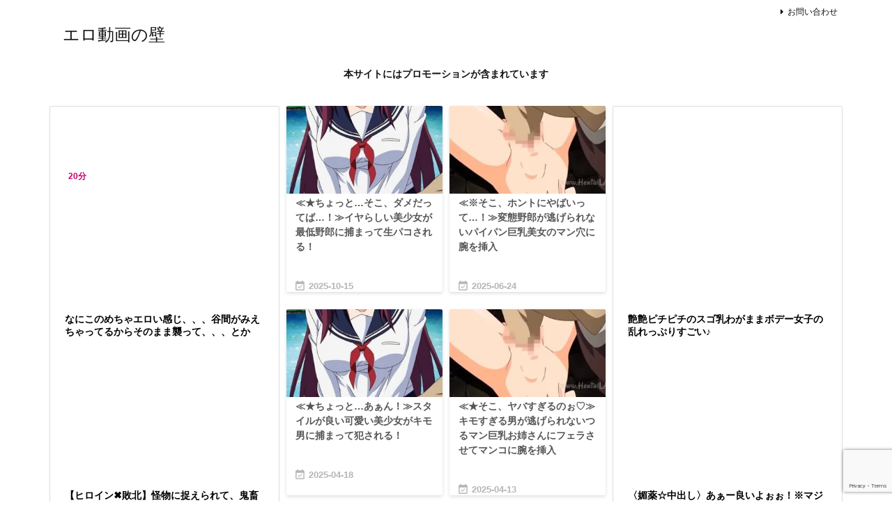

--- FILE ---
content_type: text/html; charset=UTF-8
request_url: https://bpm.anime.eroterest.net/?w=%E3%82%A8%E3%83%AD%E3%82%B2%E3%83%BC&e=&n=6&rn=1&spn=3&sprn=2&fc=&ts=&tp=1&tbg=ddddff&tsz=&tr=&tc=000000&tmc=&tu=1&is=1&mts=1&ds=&dsz=&dr=&dc=&df=&ibg=&ibm=&ids=&ib=0&ibc=dcdcdc&ir=2&sf=3
body_size: 1960
content:
var _animeEroterestPartsTargetv23 = document.getElementById("anime_eroterest_partsv23");
_animeEroterestPartsTargetv23.innerHTML='<style>#animeEroterestPartsWrapperv23 {font-size:12px; margin:0; padding:0;}#animeEroterestPartsWrapperv23 a:link, #anime_eroterest_parts3 a:visited {color:#000000; text-decoration:none;}#animeEroterestPartsWrapperv23 .itemRow {display:table; width:100%; border-collapse:separate; border-spacing:5px 2.5px; }#animeEroterestPartsWrapperv23 .item {overflow:hidden; display:table-cell;  background-color:#ffffff; margin:0; padding:0; vertical-align:top; width:100%; border-radius:2px;}#animeEroterestPartsWrapperv23 .item:hover {background-color:#fffffff;}#animeEroterestPartsWrapperv23 .item:hover .itemTitle p {color:#c2002a; text-decoration:underline;}#animeEroterestPartsWrapperv23 .item:hover img {opacity:0.7;}#animeEroterestPartsWrapperv23 .item a .itemTitle {padding:2px; text-align:left;}#animeEroterestPartsWrapperv23 .item a .itemTitle p {font-weight:bold; font-size:14px; color:#000000; overflow:hidden; margin:0; padding:0; height:2.6em; line-height:1.3em; text-decoration:none;}#animeEroterestPartsWrapperv23 .item a .itemBody {overflow:hidden; position:relative;}#animeEroterestPartsWrapperv23 .item a .itemImage {position:relative; overflow:hidden;}#animeEroterestPartsWrapperv23 .item a .itemImage:after{padding-top:72%; display:block; content:"";}#animeEroterestPartsWrapperv23 .item a .itemImage > *{position:absolute; top:0; left:0; bottom:0; right:0;}#animeEroterestPartsWrapperv23 .item a .itemImage img {display:block; width:100%; height:auto; min-height:100%;}#animeEroterestPartsWrapperv23 .item a .movieTime {display:block; position:absolute; top:5px; left:5px; background-color:#fff; padding:2px; border-radius:2px; font-weight:bold; color:#c50067;}#animeEroterestPartsWrapperv23 .item a .itemText {margin:2px;}#animeEroterestPartsWrapperv23 .item a .itemText p {font-size:14px; color:#2d2d2d; margin:0; padding:0; line-height:1.4em; text-align:left; height:2.8em; }#animeEroterestPartsWrapperv23 .item a .clear {clear:both;}#animeEroterestPartsWrapperv23 .foot {text-align:right; margin:4px; clear:both;}</style><div id="animeEroterestPartsWrapperv23" class="animeEroterestPartsWrapperv2"><div class="itemRow"></div><div class="itemRow"><div class="item"><a href="https://anime.eroterest.net/page/2326422/" target="_blank" title="なにこのめちゃエロい感じ、、、谷間がみえちゃってるからそのまま襲って、、、とか色々想像しちゃうな、、"><div class="itemBody"><div class="itemImage"><img src="//anime.eroterest.net/images/get/490/_6967555ae24e2.jpeg" width="350" height="246" alt="" class="" loading="auto" /></div><span class="movieTime">20分</span></div><div class="itemTitle"><p>なにこのめちゃエロい感じ、、、谷間がみえちゃってるからそのまま襲って、、、とか色々想像しちゃうな、、</p></div></a></div></div><div class="itemRow"><div class="item"><a href="https://anime.eroterest.net/page/2326258/" target="_blank" title="【ヒロイン✖️敗北】怪物に捉えられて、鬼畜すぎる辱めを受けるロリ娘たち"><div class="itemBody"><div class="itemImage"><img src="//anime.eroterest.net/images/get/801/_696717d1596b1.jpeg" width="350" height="236" alt="" class="" loading="auto" /></div></div><div class="itemTitle"><p>【ヒロイン✖️敗北】怪物に捉えられて、鬼畜すぎる辱めを受けるロリ娘たち</p></div></a></div></div><div class="itemRow"><div class="item"><a href="https://anime.eroterest.net/page/2328933/" target="_blank" title="【JK&times;エロゲー】「これ以上&hellip;ダメ&hellip;」ムラッ気強めのJKが破裂勃起のペニスを子宮奥まで一方的に雑に突かれ我慢崩壊！"><div class="itemBody"><div class="itemImage"><img src="//anime.eroterest.net/images/get/204/_696a7136623a0.jpeg" width="350" height="262" alt="" class="" loading="auto" /></div><span class="movieTime">8分</span></div><div class="itemTitle"><p>【JK&times;エロゲー】「これ以上&hellip;ダメ&hellip;」ムラッ気強めのJKが破裂勃起のペニスを子宮奥まで一方的に雑に突かれ我慢崩壊！</p></div></a></div></div><div class="itemRow"><div class="item"><a href="https://anime.eroterest.net/page/2327800/" target="_blank" title="はにかみながらも吐息があふれ、その肢体を熱く火照らせて唯一無二の快感を共有する2人&hearts;"><div class="itemBody"><div class="itemImage"><img src="//anime.eroterest.net/images/get/447/_696903bfc3886.jpeg" width="350" height="286" alt="" class="" loading="auto" /></div><span class="movieTime">17分</span></div><div class="itemTitle"><p>はにかみながらも吐息があふれ、その肢体を熱く火照らせて唯一無二の快感を共有する2人&hearts;</p></div></a></div></div><div class="itemRow"><div class="item"><a href="https://anime.eroterest.net/page/2328178/" target="_blank" title="未発達の健康的な美パイオツな女子がふっといチンチン咥える!!!!"><div class="itemBody"><div class="itemImage"><img src="//anime.eroterest.net/images/get/321/_696990135d4dd.jpeg" width="350" height="261" alt="" class="" loading="auto" /></div><span class="movieTime">20分</span></div><div class="itemTitle"><p>未発達の健康的な美パイオツな女子がふっといチンチン咥える!!!!</p></div></a></div></div><div class="itemRow"><div class="item"><a href="https://anime.eroterest.net/page/2327385/" target="_blank" title="「あぁ駄目っ&hellip;もうイっちゃうぅぅぅ&hellip;♡」デカパイ美女が犯されアヘアヘ♡オマ●コもお尻の穴も犯され濃厚精子まみれ♡"><div class="itemBody"><div class="itemImage"><img src="//anime.eroterest.net/images/get/98/_696892e2b3af4.jpeg" width="350" height="262" alt="" class="" loading="auto" /></div></div><div class="itemTitle"><p>「あぁ駄目っ&hellip;もうイっちゃうぅぅぅ&hellip;♡」デカパイ美女が犯されアヘアヘ♡オマ●コもお尻の穴も犯され濃厚精子まみれ♡</p></div></a></div></div><p class="foot"><a href="https://anime.eroterest.net/" target="_blank">アニメエロタレスト</a></p></div>';


--- FILE ---
content_type: text/html; charset=UTF-8
request_url: https://bpm.anime.eroterest.net/?w=%E3%82%A8%E3%83%AD%E3%82%A2%E3%83%8B%E3%83%A1&e=&n=6&rn=1&spn=5&sprn=1&fc=&ts=&tp=2&tbg=ff1493&tsz=&tr=&tc=fafaff&tmc=ffff00&tu=1&is=1&mts=1&ds=&dsz=&dr=&dc=&df=&ibg=&ibm=&ids=&ib=0&ibc=dcdcdc&ir=2&sf=5
body_size: 2036
content:
var _animeEroterestPartsTargetv25 = document.getElementById("anime_eroterest_partsv25");
_animeEroterestPartsTargetv25.innerHTML='<style>#animeEroterestPartsWrapperv25 {font-size:12px; margin:0; padding:0;}#animeEroterestPartsWrapperv25 a:link, #anime_eroterest_parts5 a:visited {color:#fafaff; text-decoration:none;}#animeEroterestPartsWrapperv25 .itemRow {display:table; width:100%; border-collapse:separate; border-spacing:5px 2.5px; }#animeEroterestPartsWrapperv25 .item {overflow:hidden; display:table-cell;  background-color:#ffffff; margin:0; padding:0; vertical-align:top; width:100%; border-radius:2px;}#animeEroterestPartsWrapperv25 .item:hover {background-color:#fffffff;}#animeEroterestPartsWrapperv25 .item:hover .itemTitle p {color:#ffff00; text-decoration:underline;}#animeEroterestPartsWrapperv25 .item:hover img {opacity:0.7;}#animeEroterestPartsWrapperv25 .item a .itemTitle {padding:2px; text-align:left;}#animeEroterestPartsWrapperv25 .item a .itemTitle {position:absolute; bottom:0; left:0; background:#ff1493; filter:alpha(opacity=75); background-color:rgba(255,20,147,0.6); zoom:1; overflow:hidden; width:100%; border-top:1px solid #ccc;}#animeEroterestPartsWrapperv25 .item a .itemTitle p {font-weight:bold; font-size:14px; color:#fafaff; overflow:hidden; margin:0; padding:0; height:2.6em; line-height:1.3em; text-decoration:none;}#animeEroterestPartsWrapperv25 .item a .itemBody {overflow:hidden; position:relative;}#animeEroterestPartsWrapperv25 .item a .itemImage {position:relative; overflow:hidden;}#animeEroterestPartsWrapperv25 .item a .itemImage:after{padding-top:72%; display:block; content:"";}#animeEroterestPartsWrapperv25 .item a .itemImage > *{position:absolute; top:0; left:0; bottom:0; right:0;}#animeEroterestPartsWrapperv25 .item a .itemImage img {display:block; width:100%; height:auto; min-height:100%;}#animeEroterestPartsWrapperv25 .item a .movieTime {display:block; position:absolute; top:5px; left:5px; background-color:#fff; padding:2px; border-radius:2px; font-weight:bold; color:#c50067;}#animeEroterestPartsWrapperv25 .item a .itemText {margin:2px;}#animeEroterestPartsWrapperv25 .item a .itemText p {font-size:14px; color:#2d2d2d; margin:0; padding:0; line-height:1.4em; text-align:left; height:2.8em; }#animeEroterestPartsWrapperv25 .item a .clear {clear:both;}#animeEroterestPartsWrapperv25 .foot {text-align:right; margin:4px; clear:both;}</style><div id="animeEroterestPartsWrapperv25" class="animeEroterestPartsWrapperv2"><div class="itemRow"></div><div class="itemRow"><div class="item"><a href="https://anime.eroterest.net/page/2329371/" target="_blank" title="【アヘ顔】「お゛ぉ～イグイグッ♡孕んじゃうぅ♡」爆乳デカ尻JKは部内の性奴隷♡同級生達にも輪姦されどっぷり種付け三昧♡"><div class="itemBody"><div class="itemImage"><img src="//anime.eroterest.net/images/get/794/_696b2b8100f0d.jpeg" width="350" height="262" alt="" class="" loading="auto" /></div><div class="itemTitle"><p>【アヘ顔】「お゛ぉ～イグイグッ♡孕んじゃうぅ♡」爆乳デカ尻JKは部内の性奴隷♡同級生達にも輪姦されどっぷり種付け三昧♡</p></div></div></a></div></div><div class="itemRow"><div class="item"><a href="https://anime.eroterest.net/page/2329315/" target="_blank" title="≪中出し/近親相姦≫ホント、スケベな身体だねぇ！《しゅごぉぉぉぉ、いぐぅぅぅ&hellip;》性欲が物凄い弟の性欲を沈めてアゲル優し過"><div class="itemBody"><div class="itemImage"><img src="//anime.eroterest.net/images/get/835/_696b19beede0b.jpeg" width="350" height="203" alt="" class="" loading="auto" /></div><div class="itemTitle"><p>≪中出し/近親相姦≫ホント、スケベな身体だねぇ！《しゅごぉぉぉぉ、いぐぅぅぅ&hellip;》性欲が物凄い弟の性欲を沈めてアゲル優し過</p></div><span class="movieTime">16分</span></div></a></div></div><div class="itemRow"><div class="item"><a href="https://anime.eroterest.net/page/2329327/" target="_blank" title="無慈悲に辱められ受け入れ難い苦痛は次第に快楽へと変わってしまい&hellip;"><div class="itemBody"><div class="itemImage"><img src="//anime.eroterest.net/images/get/218/_696b19d74c8de.jpeg" width="350" height="291" alt="" class="" loading="auto" /></div><div class="itemTitle"><p>無慈悲に辱められ受け入れ難い苦痛は次第に快楽へと変わってしまい&hellip;</p></div><span class="movieTime">15分</span></div></a></div></div><div class="itemRow"><div class="item"><a href="https://anime.eroterest.net/page/2329319/" target="_blank" title="同じ家族となったスゴ乳でわがままボデーのめっかわ女子たをクイモノにする鬼畜♪"><div class="itemBody"><div class="itemImage"><img src="//anime.eroterest.net/images/get/184/_696b19c5ab9a6.jpeg" width="350" height="273" alt="" class="" loading="auto" /></div><div class="itemTitle"><p>同じ家族となったスゴ乳でわがままボデーのめっかわ女子たをクイモノにする鬼畜♪</p></div></div></a></div></div><div class="itemRow"><div class="item"><a href="https://anime.eroterest.net/page/2329335/" target="_blank" title="【高画質CG】ダウナー系な巨乳美少女とのあまあま中出しエッチ"><div class="itemBody"><div class="itemImage"><img src="//anime.eroterest.net/images/get/580/_696b1a62dc304.jpeg" width="350" height="247" alt="" class="" loading="auto" /></div><div class="itemTitle"><p>【高画質CG】ダウナー系な巨乳美少女とのあまあま中出しエッチ</p></div></div></a></div></div><div class="itemRow"><div class="item"><a href="https://anime.eroterest.net/page/2329326/" target="_blank" title="乳首をつままれながら背後からズコバコ突かれてイッちゃうショートヘヤーの女の子♡"><div class="itemBody"><div class="itemImage"><img src="//anime.eroterest.net/images/get/135/_696b19d49f9be.jpeg" width="350" height="300" alt="" class="" loading="auto" /></div><div class="itemTitle"><p>乳首をつままれながら背後からズコバコ突かれてイッちゃうショートヘヤーの女の子♡</p></div><span class="movieTime">16分</span></div></a></div></div><p class="foot"><a href="https://anime.eroterest.net/" target="_blank">アニメエロタレスト</a></p></div>';


--- FILE ---
content_type: text/html; charset=UTF-8
request_url: https://bpm.anime.eroterest.net/?w=%E8%A7%A6%E6%89%8B&e=&n=8&rn=1&spn=4&sprn=2&fc=&ts=&tp=1&tbg=0000ff&tsz=&tr=&tc=000000&tmc=fc5828&tu=1&is=1&mts=0&ds=&dsz=&dr=&dc=&df=&ibg=&ibm=&ids=&ib=0&ibc=dcdcdc&ir=2&sf=7
body_size: 2214
content:
var _animeEroterestPartsTargetv27 = document.getElementById("anime_eroterest_partsv27");
_animeEroterestPartsTargetv27.innerHTML='<style>#animeEroterestPartsWrapperv27 {font-size:12px; margin:0; padding:0;}#animeEroterestPartsWrapperv27 a:link, #anime_eroterest_parts7 a:visited {color:#000000; text-decoration:none;}#animeEroterestPartsWrapperv27 .itemRow {display:table; width:100%; border-collapse:separate; border-spacing:5px 2.5px; }#animeEroterestPartsWrapperv27 .item {overflow:hidden; display:table-cell;  background-color:#ffffff; margin:0; padding:0; vertical-align:top; width:100%; border-radius:2px;}#animeEroterestPartsWrapperv27 .item:hover {background-color:#fffffff;}#animeEroterestPartsWrapperv27 .item:hover .itemTitle p {color:#fc5828; text-decoration:underline;}#animeEroterestPartsWrapperv27 .item:hover img {opacity:0.7;}#animeEroterestPartsWrapperv27 .item a .itemTitle {padding:2px; text-align:left;}#animeEroterestPartsWrapperv27 .item a .itemTitle p {font-weight:bold; font-size:14px; color:#000000; overflow:hidden; margin:0; padding:0; height:2.6em; line-height:1.3em; text-decoration:none;}#animeEroterestPartsWrapperv27 .item a .itemBody {overflow:hidden; position:relative;}#animeEroterestPartsWrapperv27 .item a .itemImage {position:relative; overflow:hidden;}#animeEroterestPartsWrapperv27 .item a .itemImage:after{padding-top:72%; display:block; content:"";}#animeEroterestPartsWrapperv27 .item a .itemImage > *{position:absolute; top:0; left:0; bottom:0; right:0;}#animeEroterestPartsWrapperv27 .item a .itemImage img {display:block; width:100%; height:auto; min-height:100%;}#animeEroterestPartsWrapperv27 .item a .movieTime {display:block; position:absolute; top:5px; left:5px; background-color:#fff; padding:2px; border-radius:2px; font-weight:bold; color:#c50067;}#animeEroterestPartsWrapperv27 .item a .itemText {margin:2px;}#animeEroterestPartsWrapperv27 .item a .itemText p {font-size:14px; color:#2d2d2d; margin:0; padding:0; line-height:1.4em; text-align:left; height:2.8em; }#animeEroterestPartsWrapperv27 .item a .clear {clear:both;}#animeEroterestPartsWrapperv27 .foot {text-align:right; margin:4px; clear:both;}</style><div id="animeEroterestPartsWrapperv27" class="animeEroterestPartsWrapperv2"><div class="itemRow"></div><div class="itemRow"><div class="item"><a href="https://anime.eroterest.net/page/2328857/" target="_blank" title="異形に沈む巨乳美女の肢体。全開口部を触手で貫通され、逃げ場のない快楽に白目を剥く屈辱絶頂"><div class="itemBody"><div class="itemImage"><img src="//anime.eroterest.net/images/get/325/_696a58bc41800.jpeg" width="350" height="262" alt="" class="" loading="auto" /></div></div><div class="itemTitle"><p>異形に沈む巨乳美女の肢体。全開口部を触手で貫通され、逃げ場のない快楽に白目を剥く屈辱絶頂</p></div></a></div></div><div class="itemRow"><div class="item"><a href="https://anime.eroterest.net/page/2328432/" target="_blank" title="【アヘ顔】触手に襲われて両穴出し入れピストンされる美少女！！大量の子種を中出しされ化け物出産！！"><div class="itemBody"><div class="itemImage"><img src="//anime.eroterest.net/images/get/430/_6969e81aa817f.jpeg" width="350" height="262" alt="" class="" loading="auto" /></div></div><div class="itemTitle"><p>【アヘ顔】触手に襲われて両穴出し入れピストンされる美少女！！大量の子種を中出しされ化け物出産！！</p></div></a></div></div><div class="itemRow"><div class="item"><a href="https://anime.eroterest.net/page/2328065/" target="_blank" title="『レイプ&times;女戦士』アヘつく身体に一直線☆【んあぁぁ?ら゛ぁめえぇ！】冒険美少女が冒険中に鬼畜モンスターに犯されビックビク"><div class="itemBody"><div class="itemImage"><img src="//anime.eroterest.net/images/get/381/_69695b7d7d0ef.jpeg" width="350" height="237" alt="" class="" loading="auto" /></div></div><div class="itemTitle"><p>『レイプ&times;女戦士』アヘつく身体に一直線☆【んあぁぁ?ら゛ぁめえぇ！】冒険美少女が冒険中に鬼畜モンスターに犯されビックビク</p></div></a></div></div><div class="itemRow"><div class="item"><a href="https://anime.eroterest.net/page/2328475/" target="_blank" title="怪物に操られ義理の妹にフェラをされ上に跨り騎乗位で嵌めスレンダーの魔法少女が怪物の触手に捕まり嵌められています。"><div class="itemBody"><div class="itemImage"><img src="//anime.eroterest.net/images/get/552/_6969f86867916.jpeg" width="350" height="262" alt="" class="" loading="auto" /></div></div><div class="itemTitle"><p>怪物に操られ義理の妹にフェラをされ上に跨り騎乗位で嵌めスレンダーの魔法少女が怪物の触手に捕まり嵌められています。</p></div></a></div></div><div class="itemRow"><div class="item"><a href="https://anime.eroterest.net/page/2328713/" target="_blank" title="神ボディ美女が性欲丸出し怪獣にハメハメされダウンする"><div class="itemBody"><div class="itemImage"><img src="//anime.eroterest.net/images/get/636/_696a3c75dced6.jpeg" width="300" height="208" alt="" class="" loading="auto" /></div></div><div class="itemTitle"><p>神ボディ美女が性欲丸出し怪獣にハメハメされダウンする</p></div></a></div></div><div class="itemRow"><div class="item"><a href="https://anime.eroterest.net/page/2327953/" target="_blank" title="【アヘ顔】「もっと感じさせて&hellip;♡」強制射精させる色香のギャルが露骨すぎ！マンコにヤラれ何度もイク！"><div class="itemBody"><div class="itemImage"><img src="//anime.eroterest.net/images/get/860/_6969315037ba0.jpeg" width="350" height="262" alt="" class="" loading="auto" /></div></div><div class="itemTitle"><p>【アヘ顔】「もっと感じさせて&hellip;♡」強制射精させる色香のギャルが露骨すぎ！マンコにヤラれ何度もイク！</p></div></a></div></div><div class="itemRow"><div class="item"><a href="https://anime.eroterest.net/page/2328434/" target="_blank" title="〈女戦士☆中出し〉エロスなキミの虜になっちゃう&hellip;※ぅぁあ゛、、ぅぁあ゛、、※デカパイ美人お姫様がヤバスな魔物に集団レイプ"><div class="itemBody"><div class="itemImage"><img src="//anime.eroterest.net/images/get/295/_6969e81e89fd0.jpeg" width="350" height="221" alt="" class="" loading="auto" /></div></div><div class="itemTitle"><p>〈女戦士☆中出し〉エロスなキミの虜になっちゃう&hellip;※ぅぁあ゛、、ぅぁあ゛、、※デカパイ美人お姫様がヤバスな魔物に集団レイプ</p></div></a></div></div><div class="itemRow"><div class="item"><a href="https://anime.eroterest.net/page/2328209/" target="_blank" title="『エッチナカラダダナ』変態触手の淫乱レ〇プでスレンダー美女がイキまくる♡変態愛撫に生ハメ挿入♡屈辱の快楽絶頂♡♡"><div class="itemBody"><div class="itemImage"><img src="//anime.eroterest.net/images/get/553/_69699eb1473b8.jpeg" width="350" height="262" alt="" class="" loading="auto" /></div></div><div class="itemTitle"><p>『エッチナカラダダナ』変態触手の淫乱レ〇プでスレンダー美女がイキまくる♡変態愛撫に生ハメ挿入♡屈辱の快楽絶頂♡♡</p></div></a></div></div><p class="foot"><a href="https://anime.eroterest.net/" target="_blank">アニメエロタレスト</a></p></div>';


--- FILE ---
content_type: text/html; charset=UTF-8
request_url: https://bpm.anime.eroterest.net/?w=3D%E3%82%A8%E3%83%AD%E3%82%A2%E3%83%8B%E3%83%A1&e=&n=6&rn=1&spn=3&sprn=2&fc=&ts=&tp=1&tbg=ddddff&tsz=&tr=&tc=000000&tmc=&tu=1&is=1&mts=1&ds=&dsz=&dr=&dc=&df=&ibg=&ibm=&ids=&ib=0&ibc=dcdcdc&ir=2&sf=4
body_size: 1943
content:
var _animeEroterestPartsTargetv24 = document.getElementById("anime_eroterest_partsv24");
_animeEroterestPartsTargetv24.innerHTML='<style>#animeEroterestPartsWrapperv24 {font-size:12px; margin:0; padding:0;}#animeEroterestPartsWrapperv24 a:link, #anime_eroterest_parts4 a:visited {color:#000000; text-decoration:none;}#animeEroterestPartsWrapperv24 .itemRow {display:table; width:100%; border-collapse:separate; border-spacing:5px 2.5px; }#animeEroterestPartsWrapperv24 .item {overflow:hidden; display:table-cell;  background-color:#ffffff; margin:0; padding:0; vertical-align:top; width:100%; border-radius:2px;}#animeEroterestPartsWrapperv24 .item:hover {background-color:#fffffff;}#animeEroterestPartsWrapperv24 .item:hover .itemTitle p {color:#c2002a; text-decoration:underline;}#animeEroterestPartsWrapperv24 .item:hover img {opacity:0.7;}#animeEroterestPartsWrapperv24 .item a .itemTitle {padding:2px; text-align:left;}#animeEroterestPartsWrapperv24 .item a .itemTitle p {font-weight:bold; font-size:14px; color:#000000; overflow:hidden; margin:0; padding:0; height:2.6em; line-height:1.3em; text-decoration:none;}#animeEroterestPartsWrapperv24 .item a .itemBody {overflow:hidden; position:relative;}#animeEroterestPartsWrapperv24 .item a .itemImage {position:relative; overflow:hidden;}#animeEroterestPartsWrapperv24 .item a .itemImage:after{padding-top:72%; display:block; content:"";}#animeEroterestPartsWrapperv24 .item a .itemImage > *{position:absolute; top:0; left:0; bottom:0; right:0;}#animeEroterestPartsWrapperv24 .item a .itemImage img {display:block; width:100%; height:auto; min-height:100%;}#animeEroterestPartsWrapperv24 .item a .movieTime {display:block; position:absolute; top:5px; left:5px; background-color:#fff; padding:2px; border-radius:2px; font-weight:bold; color:#c50067;}#animeEroterestPartsWrapperv24 .item a .itemText {margin:2px;}#animeEroterestPartsWrapperv24 .item a .itemText p {font-size:14px; color:#2d2d2d; margin:0; padding:0; line-height:1.4em; text-align:left; height:2.8em; }#animeEroterestPartsWrapperv24 .item a .clear {clear:both;}#animeEroterestPartsWrapperv24 .foot {text-align:right; margin:4px; clear:both;}</style><div id="animeEroterestPartsWrapperv24" class="animeEroterestPartsWrapperv2"><div class="itemRow"></div><div class="itemRow"><div class="item"><a href="https://anime.eroterest.net/page/2327328/" target="_blank" title="艶艶ピチピチのスゴ乳わがままボデー女子の乱れっぷりすごい♪"><div class="itemBody"><div class="itemImage"><img src="//anime.eroterest.net/images/get/816/_696876d59797f.jpeg" width="350" height="259" alt="" class="" loading="auto" /></div></div><div class="itemTitle"><p>艶艶ピチピチのスゴ乳わがままボデー女子の乱れっぷりすごい♪</p></div></a></div></div><div class="itemRow"><div class="item"><a href="https://anime.eroterest.net/page/2327819/" target="_blank" title="〈媚薬☆中出し〉あぁー良いよぉぉ！※マジ逝っちゃいそう※超デカパイな美少女が媚薬キメ込み発情して物凄い性交渉を見せつける"><div class="itemBody"><div class="itemImage"><img src="//anime.eroterest.net/images/get/379/_6969072101c30.jpeg" width="350" height="208" alt="" class="" loading="auto" /></div></div><div class="itemTitle"><p>〈媚薬☆中出し〉あぁー良いよぉぉ！※マジ逝っちゃいそう※超デカパイな美少女が媚薬キメ込み発情して物凄い性交渉を見せつける</p></div></a></div></div><div class="itemRow"><div class="item"><a href="https://anime.eroterest.net/page/2327877/" target="_blank" title="こんなエッチなスレンダー美人のお姐さんをバックから強引におちんちん突っ込んで中出しファック♡アへ顔で快楽堕ちさせる♡"><div class="itemBody"><div class="itemImage"><img src="//anime.eroterest.net/images/get/389/_69691f7576c45.jpeg" width="350" height="196" alt="" class="" loading="auto" /></div><span class="movieTime">12分</span></div><div class="itemTitle"><p>こんなエッチなスレンダー美人のお姐さんをバックから強引におちんちん突っ込んで中出しファック♡アへ顔で快楽堕ちさせる♡</p></div></a></div></div><div class="itemRow"><div class="item"><a href="https://anime.eroterest.net/page/2328165/" target="_blank" title="【新作エロアニメ 崩スタ】キャストリスがマシンディルドで連続絶頂する動画パック【Castorice:崩壊:スターレイル】"><div class="itemBody"><div class="itemImage"><img src="//anime.eroterest.net/images/get/161/_69698ff5c0b6a.jpeg" width="350" height="196" alt="" class="" loading="auto" /></div><span class="movieTime">1分</span></div><div class="itemTitle"><p>【新作エロアニメ 崩スタ】キャストリスがマシンディルドで連続絶頂する動画パック【Castorice:崩壊:スターレイル】</p></div></a></div></div><div class="itemRow"><div class="item"><a href="https://anime.eroterest.net/page/2327207/" target="_blank" title="【3Dホラー】爆乳マネキンに中出しぶっかけまくりザーメン漬けにしたら恐ろしい事に❤"><div class="itemBody"><div class="itemImage"><img src="//anime.eroterest.net/images/get/842/_6968447ab25d6.jpeg" width="350" height="196" alt="" class="" loading="auto" /></div><span class="movieTime">1分</span></div><div class="itemTitle"><p>【3Dホラー】爆乳マネキンに中出しぶっかけまくりザーメン漬けにしたら恐ろしい事に❤</p></div></a></div></div><div class="itemRow"><div class="item"><a href="https://anime.eroterest.net/page/2328817/" target="_blank" title="恥じらい乱れ慄き漏らす美少女が戸惑うそぶりを見せながらも感じてしまいアヘトロ顔でイッちゃう♡"><div class="itemBody"><div class="itemImage"><img src="//anime.eroterest.net/images/get/229/_696a5527e34a6.jpeg" width="350" height="315" alt="" class="" loading="auto" /></div><span class="movieTime">17分</span></div><div class="itemTitle"><p>恥じらい乱れ慄き漏らす美少女が戸惑うそぶりを見せながらも感じてしまいアヘトロ顔でイッちゃう♡</p></div></a></div></div><p class="foot"><a href="https://anime.eroterest.net/" target="_blank">アニメエロタレスト</a></p></div>';


--- FILE ---
content_type: text/html; charset=UTF-8
request_url: https://bpm.anime.eroterest.net/?w=%E6%96%B0%E4%BD%9C&e=&n=6&rn=1&spn=5&sprn=1&fc=&ts=&tp=2&tbg=0000ff&tsz=&tr=&tc=fefdf2&tmc=ffff00&tu=1&is=1&mts=1&ds=&dsz=&dr=&dc=&df=&ibg=&ibm=&ids=&ib=0&ibc=dcdcdc&ir=2&sf=6
body_size: 1984
content:
var _animeEroterestPartsTargetv26 = document.getElementById("anime_eroterest_partsv26");
_animeEroterestPartsTargetv26.innerHTML='<style>#animeEroterestPartsWrapperv26 {font-size:12px; margin:0; padding:0;}#animeEroterestPartsWrapperv26 a:link, #anime_eroterest_parts6 a:visited {color:#fefdf2; text-decoration:none;}#animeEroterestPartsWrapperv26 .itemRow {display:table; width:100%; border-collapse:separate; border-spacing:5px 2.5px; }#animeEroterestPartsWrapperv26 .item {overflow:hidden; display:table-cell;  background-color:#ffffff; margin:0; padding:0; vertical-align:top; width:100%; border-radius:2px;}#animeEroterestPartsWrapperv26 .item:hover {background-color:#fffffff;}#animeEroterestPartsWrapperv26 .item:hover .itemTitle p {color:#ffff00; text-decoration:underline;}#animeEroterestPartsWrapperv26 .item:hover img {opacity:0.7;}#animeEroterestPartsWrapperv26 .item a .itemTitle {padding:2px; text-align:left;}#animeEroterestPartsWrapperv26 .item a .itemTitle {position:absolute; bottom:0; left:0; background:#0000ff; filter:alpha(opacity=75); background-color:rgba(0,0,255,0.6); zoom:1; overflow:hidden; width:100%; border-top:1px solid #ccc;}#animeEroterestPartsWrapperv26 .item a .itemTitle p {font-weight:bold; font-size:14px; color:#fefdf2; overflow:hidden; margin:0; padding:0; height:2.6em; line-height:1.3em; text-decoration:none;}#animeEroterestPartsWrapperv26 .item a .itemBody {overflow:hidden; position:relative;}#animeEroterestPartsWrapperv26 .item a .itemImage {position:relative; overflow:hidden;}#animeEroterestPartsWrapperv26 .item a .itemImage:after{padding-top:72%; display:block; content:"";}#animeEroterestPartsWrapperv26 .item a .itemImage > *{position:absolute; top:0; left:0; bottom:0; right:0;}#animeEroterestPartsWrapperv26 .item a .itemImage img {display:block; width:100%; height:auto; min-height:100%;}#animeEroterestPartsWrapperv26 .item a .movieTime {display:block; position:absolute; top:5px; left:5px; background-color:#fff; padding:2px; border-radius:2px; font-weight:bold; color:#c50067;}#animeEroterestPartsWrapperv26 .item a .itemText {margin:2px;}#animeEroterestPartsWrapperv26 .item a .itemText p {font-size:14px; color:#2d2d2d; margin:0; padding:0; line-height:1.4em; text-align:left; height:2.8em; }#animeEroterestPartsWrapperv26 .item a .clear {clear:both;}#animeEroterestPartsWrapperv26 .foot {text-align:right; margin:4px; clear:both;}</style><div id="animeEroterestPartsWrapperv26" class="animeEroterestPartsWrapperv2"><div class="itemRow"></div><div class="itemRow"><div class="item"><a href="https://anime.eroterest.net/page/2325416/" target="_blank" title="【新作エロアニメ 女性向け】ブレインファック・脳と目を犯す新感覚AV【痴女 淫乱 洗脳 3DCG 3Dアニメ 最新作】"><div class="itemBody"><div class="itemImage"><img src="//anime.eroterest.net/images/get/835/_696603e547ebe.jpeg" width="350" height="262" alt="" class="" loading="auto" /></div><div class="itemTitle"><p>【新作エロアニメ 女性向け】ブレインファック・脳と目を犯す新感覚AV【痴女 淫乱 洗脳 3DCG 3Dアニメ 最新作】</p></div><span class="movieTime">3分</span></div></a></div></div><div class="itemRow"><div class="item"><a href="https://anime.eroterest.net/page/2326810/" target="_blank" title="【アイドル✖️快楽堕ち】※新作エロアニメ♡卑劣な罠にハマり、キメセクに堕ちていく美少女"><div class="itemBody"><div class="itemImage"><img src="//anime.eroterest.net/images/get/644/_6967b5b3a6f4c.jpeg" width="350" height="256" alt="" class="" loading="auto" /></div><div class="itemTitle"><p>【アイドル✖️快楽堕ち】※新作エロアニメ♡卑劣な罠にハマり、キメセクに堕ちていく美少女</p></div><span class="movieTime">16分</span></div></a></div></div><div class="itemRow"><div class="item"><a href="https://anime.eroterest.net/page/2324808/" target="_blank" title="【新作エロアニメ】真夏の青春SEX♡初対面の女の子で、エッチの快感を知ってしまう"><div class="itemBody"><div class="itemImage"><img src="//anime.eroterest.net/images/get/166/_69650f858ac2a.jpeg" width="350" height="254" alt="" class="" loading="auto" /></div><div class="itemTitle"><p>【新作エロアニメ】真夏の青春SEX♡初対面の女の子で、エッチの快感を知ってしまう</p></div><span class="movieTime">15分</span></div></a></div></div><div class="itemRow"><div class="item"><a href="https://anime.eroterest.net/page/2328677/" target="_blank" title="【新作エロアニメ】おいでませ♪サキュバスシェアハウス2 The Motion Anime【モーションアニメ 最新作】"><div class="itemBody"><div class="itemImage"><img src="//anime.eroterest.net/images/get/794/_696a38ceece59.jpeg" width="350" height="262" alt="" class="" loading="auto" /></div><div class="itemTitle"><p>【新作エロアニメ】おいでませ♪サキュバスシェアハウス2 The Motion Anime【モーションアニメ 最新作】</p></div></div></a></div></div><div class="itemRow"><div class="item"><a href="https://anime.eroterest.net/page/2328165/" target="_blank" title="【新作エロアニメ 崩スタ】キャストリスがマシンディルドで連続絶頂する動画パック【Castorice:崩壊:スターレイル】"><div class="itemBody"><div class="itemImage"><img src="//anime.eroterest.net/images/get/161/_69698ff5c0b6a.jpeg" width="350" height="196" alt="" class="" loading="auto" /></div><div class="itemTitle"><p>【新作エロアニメ 崩スタ】キャストリスがマシンディルドで連続絶頂する動画パック【Castorice:崩壊:スターレイル】</p></div><span class="movieTime">1分</span></div></a></div></div><div class="itemRow"><div class="item"><a href="https://anime.eroterest.net/page/2328870/" target="_blank" title="【★新作エロアニメ】ガチかわぃぃ新米アイドルが乱痴気社交場デビューでオメコ快楽開発されて堕落&hellip;♡"><div class="itemBody"><div class="itemImage"><img src="//anime.eroterest.net/images/get/155/_696a63910c5ce.jpeg" width="350" height="271" alt="" class="" loading="auto" /></div><div class="itemTitle"><p>【★新作エロアニメ】ガチかわぃぃ新米アイドルが乱痴気社交場デビューでオメコ快楽開発されて堕落&hellip;♡</p></div><span class="movieTime">16分</span></div></a></div></div><p class="foot"><a href="https://anime.eroterest.net/" target="_blank">アニメエロタレスト</a></p></div>';


--- FILE ---
content_type: text/html; charset=UTF-8
request_url: https://bpm.anime.eroterest.net/?w=%E3%82%A8%E3%83%AD%E3%83%9C%E3%82%A4%E3%82%B9&e=&n=8&rn=1&spn=4&sprn=2&fc=&ts=&tp=1&tbg=0000ff&tsz=&tr=&tc=000000&tmc=fc5828&tu=1&is=1&mts=0&ds=&dsz=&dr=&dc=&df=&ibg=&ibm=&ids=&ib=0&ibc=dcdcdc&ir=2&sf=8
body_size: 2136
content:
var _animeEroterestPartsTargetv28 = document.getElementById("anime_eroterest_partsv28");
_animeEroterestPartsTargetv28.innerHTML='<style>#animeEroterestPartsWrapperv28 {font-size:12px; margin:0; padding:0;}#animeEroterestPartsWrapperv28 a:link, #anime_eroterest_parts8 a:visited {color:#000000; text-decoration:none;}#animeEroterestPartsWrapperv28 .itemRow {display:table; width:100%; border-collapse:separate; border-spacing:5px 2.5px; }#animeEroterestPartsWrapperv28 .item {overflow:hidden; display:table-cell;  background-color:#ffffff; margin:0; padding:0; vertical-align:top; width:100%; border-radius:2px;}#animeEroterestPartsWrapperv28 .item:hover {background-color:#fffffff;}#animeEroterestPartsWrapperv28 .item:hover .itemTitle p {color:#fc5828; text-decoration:underline;}#animeEroterestPartsWrapperv28 .item:hover img {opacity:0.7;}#animeEroterestPartsWrapperv28 .item a .itemTitle {padding:2px; text-align:left;}#animeEroterestPartsWrapperv28 .item a .itemTitle p {font-weight:bold; font-size:14px; color:#000000; overflow:hidden; margin:0; padding:0; height:2.6em; line-height:1.3em; text-decoration:none;}#animeEroterestPartsWrapperv28 .item a .itemBody {overflow:hidden; position:relative;}#animeEroterestPartsWrapperv28 .item a .itemImage {position:relative; overflow:hidden;}#animeEroterestPartsWrapperv28 .item a .itemImage:after{padding-top:72%; display:block; content:"";}#animeEroterestPartsWrapperv28 .item a .itemImage > *{position:absolute; top:0; left:0; bottom:0; right:0;}#animeEroterestPartsWrapperv28 .item a .itemImage img {display:block; width:100%; height:auto; min-height:100%;}#animeEroterestPartsWrapperv28 .item a .movieTime {display:block; position:absolute; top:5px; left:5px; background-color:#fff; padding:2px; border-radius:2px; font-weight:bold; color:#c50067;}#animeEroterestPartsWrapperv28 .item a .itemText {margin:2px;}#animeEroterestPartsWrapperv28 .item a .itemText p {font-size:14px; color:#2d2d2d; margin:0; padding:0; line-height:1.4em; text-align:left; height:2.8em; }#animeEroterestPartsWrapperv28 .item a .clear {clear:both;}#animeEroterestPartsWrapperv28 .foot {text-align:right; margin:4px; clear:both;}</style><div id="animeEroterestPartsWrapperv28" class="animeEroterestPartsWrapperv2"><div class="itemRow"></div><div class="itemRow"><div class="item"><a href="https://anime.eroterest.net/page/2324015/" target="_blank" title="【エロボイス責め】巨乳サキュバス２人に両耳エロ声で責められやさしくおちんぽおさわりされ大興奮！【イチャラブ】"><div class="itemBody"><div class="itemImage"><img src="//anime.eroterest.net/images/get/179/_69640767589c1.jpeg" width="350" height="262" alt="" class="" loading="auto" /></div></div><div class="itemTitle"><p>【エロボイス責め】巨乳サキュバス２人に両耳エロ声で責められやさしくおちんぽおさわりされ大興奮！【イチャラブ】</p></div></a></div></div><div class="itemRow"><div class="item"><a href="https://anime.eroterest.net/page/2327797/" target="_blank" title="男を誘惑する魔乳な女が淫乱な肉体を熱く火照らせ唯一無二の快感を求めていく！"><div class="itemBody"><div class="itemImage"><img src="//anime.eroterest.net/images/get/657/_696903b909061.jpeg" width="350" height="295" alt="" class="" loading="auto" /></div></div><div class="itemTitle"><p>男を誘惑する魔乳な女が淫乱な肉体を熱く火照らせ唯一無二の快感を求めていく！</p></div></a></div></div><div class="itemRow"><div class="item"><a href="https://anime.eroterest.net/page/2327776/" target="_blank" title="可愛い妹達とセックスしまくり！お風呂でジュボジュボされて感じちゃう♡"><div class="itemBody"><div class="itemImage"><img src="//anime.eroterest.net/images/get/223/_6969037b85c08.jpeg" width="300" height="194" alt="" class="" loading="auto" /></div></div><div class="itemTitle"><p>可愛い妹達とセックスしまくり！お風呂でジュボジュボされて感じちゃう♡</p></div></a></div></div><div class="itemRow"><div class="item"><a href="https://anime.eroterest.net/page/2327851/" target="_blank" title="【アヘ顔】巨乳美女のおっぱいを舐めて肉棒を膣内にぶち込む！！駅弁ファックして突き上げ中出し交尾！！"><div class="itemBody"><div class="itemImage"><img src="//anime.eroterest.net/images/get/395/_69691524913ca.jpeg" width="350" height="262" alt="" class="" loading="auto" /></div></div><div class="itemTitle"><p>【アヘ顔】巨乳美女のおっぱいを舐めて肉棒を膣内にぶち込む！！駅弁ファックして突き上げ中出し交尾！！</p></div></a></div></div><div class="itemRow"><div class="item"><a href="https://anime.eroterest.net/page/2328117/" target="_blank" title="『ノーブラなの！？！？』デカパイ娘の淫乱おっぱいでショタチンポがフル勃起！！えっちなお姉さんとの大人SEXしちゃいます"><div class="itemBody"><div class="itemImage"><img src="//anime.eroterest.net/images/get/745/_6969747ee43c6.jpeg" width="350" height="262" alt="" class="" loading="auto" /></div></div><div class="itemTitle"><p>『ノーブラなの！？！？』デカパイ娘の淫乱おっぱいでショタチンポがフル勃起！！えっちなお姉さんとの大人SEXしちゃいます</p></div></a></div></div><div class="itemRow"><div class="item"><a href="https://anime.eroterest.net/page/2327826/" target="_blank" title="『ひああぁっ&hellip;らめ&hellip;♡』でっかぁぁぁーーーッ!!!実娘の本命カレを奪っちゃぅ★禁断やぶって痴女Sex！"><div class="itemBody"><div class="itemImage"><img src="//anime.eroterest.net/images/get/230/_6969072e89d83.jpeg" width="350" height="247" alt="" class="" loading="auto" /></div></div><div class="itemTitle"><p>『ひああぁっ&hellip;らめ&hellip;♡』でっかぁぁぁーーーッ!!!実娘の本命カレを奪っちゃぅ★禁断やぶって痴女Sex！</p></div></a></div></div><div class="itemRow"><div class="item"><a href="https://anime.eroterest.net/page/2327810/" target="_blank" title="大人の色香を漂わせる爆乳おっぱいの兄嫁と静かに燃え上がる関係&hearts;"><div class="itemBody"><div class="itemImage"><img src="//anime.eroterest.net/images/get/575/_6969040a74e19.jpeg" width="350" height="266" alt="" class="" loading="auto" /></div></div><div class="itemTitle"><p>大人の色香を漂わせる爆乳おっぱいの兄嫁と静かに燃え上がる関係&hearts;</p></div></a></div></div><div class="itemRow"><div class="item"><a href="https://anime.eroterest.net/page/2328478/" target="_blank" title="『ひああぁッ&hellip;らめ&hellip;♡』スパンズバン♪激しぃ腰使い！校舎内で禁断エクスタシーの魅了Sex★"><div class="itemBody"><div class="itemImage"><img src="//anime.eroterest.net/images/get/6/_6969fb09d240a.jpeg" width="350" height="255" alt="" class="" loading="auto" /></div></div><div class="itemTitle"><p>『ひああぁッ&hellip;らめ&hellip;♡』スパンズバン♪激しぃ腰使い！校舎内で禁断エクスタシーの魅了Sex★</p></div></a></div></div><p class="foot"><a href="https://anime.eroterest.net/" target="_blank">アニメエロタレスト</a></p></div>';


--- FILE ---
content_type: text/html; charset=UTF-8
request_url: https://bpm.anime.eroterest.net/?w=&e=&n=15&rn=5&spn=8&sprn=2&fc=&ts=&tp=0&tbg=ddddff&tsz=&tr=&tc=000000&tmc=&tu=1&is=1&mts=0&ds=&dsz=&dr=&dc=&df=&ibg=&ibm=&ids=&ib=1&ibc=dcdcdc&ir=2&sf=2
body_size: 3019
content:
var _animeEroterestPartsTargetv22 = document.getElementById("anime_eroterest_partsv22");
_animeEroterestPartsTargetv22.innerHTML='<style>#animeEroterestPartsWrapperv22 {font-size:12px; margin:0; padding:0;}#animeEroterestPartsWrapperv22 a:link, #anime_eroterest_parts2 a:visited {color:#000000; text-decoration:none;}#animeEroterestPartsWrapperv22 .itemRow {display:table; width:100%; border-collapse:separate; border-spacing:5px 2.5px; }#animeEroterestPartsWrapperv22 .item {overflow:hidden; display:table-cell; border:1px solid #dcdcdc; background-color:#ffffff; margin:0; padding:0; vertical-align:top; width:20%; border-radius:2px;}#animeEroterestPartsWrapperv22 .item:hover {background-color:#fffffff;}#animeEroterestPartsWrapperv22 .item:hover .itemTitle p {color:#c2002a; text-decoration:underline;}#animeEroterestPartsWrapperv22 .item:hover img {opacity:0.7;}#animeEroterestPartsWrapperv22 .item a .itemTitle {padding:2px; text-align:left;}#animeEroterestPartsWrapperv22 .item a .itemTitle p {font-weight:bold; font-size:14px; color:#000000; overflow:hidden; margin:0; padding:0; height:2.6em; line-height:1.3em; text-decoration:none;}#animeEroterestPartsWrapperv22 .item a .itemBody {overflow:hidden; position:relative;}#animeEroterestPartsWrapperv22 .item a .itemImage {position:relative; overflow:hidden;}#animeEroterestPartsWrapperv22 .item a .itemImage:after{padding-top:72%; display:block; content:"";}#animeEroterestPartsWrapperv22 .item a .itemImage > *{position:absolute; top:0; left:0; bottom:0; right:0;}#animeEroterestPartsWrapperv22 .item a .itemImage img {display:block; width:100%; height:auto; min-height:100%;}#animeEroterestPartsWrapperv22 .item a .movieTime {display:block; position:absolute; top:5px; left:5px; background-color:#fff; padding:2px; border-radius:2px; font-weight:bold; color:#c50067;}#animeEroterestPartsWrapperv22 .item a .itemText {margin:2px;}#animeEroterestPartsWrapperv22 .item a .itemText p {font-size:14px; color:#2d2d2d; margin:0; padding:0; line-height:1.4em; text-align:left; height:2.8em; }#animeEroterestPartsWrapperv22 .item a .clear {clear:both;}#animeEroterestPartsWrapperv22 .foot {text-align:right; margin:4px; clear:both;}</style><div id="animeEroterestPartsWrapperv22" class="animeEroterestPartsWrapperv2"><div class="itemRow"></div><div class="itemRow"><div class="item"><a href="https://anime.eroterest.net/page/2328121/" target="_blank" title="≪★エロアニメ≫むっちもっち柔肌な成長期ガールたちがキケンな性に目覚めてベロチュウ同性ラブ交尾♪♪"><div class="itemTitle"><p>≪★エロアニメ≫むっちもっち柔肌な成長期ガールたちがキケンな性に目覚めてベロチュウ同性ラブ交尾♪♪</p></div><div class="itemBody"><div class="itemImage"><img src="//anime.eroterest.net/images/get/180/_6969748516843.jpeg" width="350" height="273" alt="" class="" loading="auto" /></div></div></a></div><div class="item"><a href="https://anime.eroterest.net/page/2327797/" target="_blank" title="男を誘惑する魔乳な女が淫乱な肉体を熱く火照らせ唯一無二の快感を求めていく！"><div class="itemTitle"><p>男を誘惑する魔乳な女が淫乱な肉体を熱く火照らせ唯一無二の快感を求めていく！</p></div><div class="itemBody"><div class="itemImage"><img src="//anime.eroterest.net/images/get/657/_696903b909061.jpeg" width="350" height="295" alt="" class="" loading="auto" /></div></div></a></div><div class="item"><a href="https://anime.eroterest.net/page/2327776/" target="_blank" title="可愛い妹達とセックスしまくり！お風呂でジュボジュボされて感じちゃう♡"><div class="itemTitle"><p>可愛い妹達とセックスしまくり！お風呂でジュボジュボされて感じちゃう♡</p></div><div class="itemBody"><div class="itemImage"><img src="//anime.eroterest.net/images/get/223/_6969037b85c08.jpeg" width="300" height="194" alt="" class="" loading="auto" /></div></div></a></div><div class="item"><a href="https://anime.eroterest.net/page/2327792/" target="_blank" title="この申し分ない肉々しさなスゴ乳わがままボデーなめっかわ女子とのアツイ絡み♪♪"><div class="itemTitle"><p>この申し分ない肉々しさなスゴ乳わがままボデーなめっかわ女子とのアツイ絡み♪♪</p></div><div class="itemBody"><div class="itemImage"><img src="//anime.eroterest.net/images/get/906/_696903a8dd102.jpeg" width="350" height="266" alt="" class="" loading="auto" /></div></div></a></div><div class="item"><a href="https://anime.eroterest.net/page/2328630/" target="_blank" title="『はっ&hellip;あ、あふぅ♡ああぁっ♡』クッソエロぃ横乳パイ・・・極上スケベ女体な年上おねぇーさんに・・・"><div class="itemTitle"><p>『はっ&hellip;あ、あふぅ♡ああぁっ♡』クッソエロぃ横乳パイ・・・極上スケベ女体な年上おねぇーさんに・・・</p></div><div class="itemBody"><div class="itemImage"><img src="//anime.eroterest.net/images/get/255/_696a25405256c.jpeg" width="350" height="257" alt="" class="" loading="auto" /></div></div></a></div></div><div class="itemRow"><div class="item"><a href="https://anime.eroterest.net/page/2327809/" target="_blank" title="［膣内射精ｴﾛｱﾆﾒ］「※やばぃぃ、イっちゃぅぅ！」◇思春期ど真ん中青年のカチコチ肉棒竿に神乳ママさん汁だくイキ！！"><div class="itemTitle"><p>［膣内射精ｴﾛｱﾆﾒ］「※やばぃぃ、イっちゃぅぅ！」◇思春期ど真ん中青年のカチコチ肉棒竿に神乳ママさん汁だくイキ！！</p></div><div class="itemBody"><div class="itemImage"><img src="//anime.eroterest.net/images/get/970/_69690409780c1.jpeg" width="350" height="258" alt="" class="" loading="auto" /></div></div></a></div><div class="item"><a href="https://anime.eroterest.net/page/2328117/" target="_blank" title="『ノーブラなの！？！？』デカパイ娘の淫乱おっぱいでショタチンポがフル勃起！！えっちなお姉さんとの大人SEXしちゃいます"><div class="itemTitle"><p>『ノーブラなの！？！？』デカパイ娘の淫乱おっぱいでショタチンポがフル勃起！！えっちなお姉さんとの大人SEXしちゃいます</p></div><div class="itemBody"><div class="itemImage"><img src="//anime.eroterest.net/images/get/745/_6969747ee43c6.jpeg" width="350" height="262" alt="" class="" loading="auto" /></div></div></a></div><div class="item"><a href="https://anime.eroterest.net/page/2327811/" target="_blank" title="おいおいおい！皆おっぱいデカ過ぎぃーｗｗまさにココは楽園!!限りなく天国に近いハーレム南国ｗｗ"><div class="itemTitle"><p>おいおいおい！皆おっぱいデカ過ぎぃーｗｗまさにココは楽園!!限りなく天国に近いハーレム南国ｗｗ</p></div><div class="itemBody"><div class="itemImage"><img src="//anime.eroterest.net/images/get/138/_6969040ddae32.jpeg" width="350" height="250" alt="" class="" loading="auto" /></div></div></a></div><div class="item"><a href="https://anime.eroterest.net/page/2327839/" target="_blank" title="≪★エロアニメ≫ゴム無しOKマ〇コお姉サンと一晩で精子ザーメン枯渇レベルに連発連射ぶちかます♪♪"><div class="itemTitle"><p>≪★エロアニメ≫ゴム無しOKマ〇コお姉サンと一晩で精子ザーメン枯渇レベルに連発連射ぶちかます♪♪</p></div><div class="itemBody"><div class="itemImage"><img src="//anime.eroterest.net/images/get/798/_69690bfae22b2.jpeg" width="350" height="249" alt="" class="" loading="auto" /></div></div></a></div><div class="item"><a href="https://anime.eroterest.net/page/2327810/" target="_blank" title="大人の色香を漂わせる爆乳おっぱいの兄嫁と静かに燃え上がる関係&hearts;"><div class="itemTitle"><p>大人の色香を漂わせる爆乳おっぱいの兄嫁と静かに燃え上がる関係&hearts;</p></div><div class="itemBody"><div class="itemImage"><img src="//anime.eroterest.net/images/get/575/_6969040a74e19.jpeg" width="350" height="266" alt="" class="" loading="auto" /></div></div></a></div></div><div class="itemRow"><div class="item"><a href="https://anime.eroterest.net/page/2328734/" target="_blank" title="『ｱﾝｯ♡♡ﾀﾞﾒｯ♡ｲｸｯ♡♡』スク水の中はピンク乳首♡♡ロリコンチンポが無毛マンコと小さな乳房に大興奮♡"><div class="itemTitle"><p>『ｱﾝｯ♡♡ﾀﾞﾒｯ♡ｲｸｯ♡♡』スク水の中はピンク乳首♡♡ロリコンチンポが無毛マンコと小さな乳房に大興奮♡</p></div><div class="itemBody"><div class="itemImage"><img src="//anime.eroterest.net/images/get/890/_696a41580a889.jpeg" width="350" height="262" alt="" class="" loading="auto" /></div></div></a></div><div class="item"><a href="https://anime.eroterest.net/page/2327851/" target="_blank" title="【アヘ顔】巨乳美女のおっぱいを舐めて肉棒を膣内にぶち込む！！駅弁ファックして突き上げ中出し交尾！！"><div class="itemTitle"><p>【アヘ顔】巨乳美女のおっぱいを舐めて肉棒を膣内にぶち込む！！駅弁ファックして突き上げ中出し交尾！！</p></div><div class="itemBody"><div class="itemImage"><img src="//anime.eroterest.net/images/get/395/_69691524913ca.jpeg" width="350" height="262" alt="" class="" loading="auto" /></div></div></a></div><div class="item"><a href="https://anime.eroterest.net/page/2328478/" target="_blank" title="『ひああぁッ&hellip;らめ&hellip;♡』スパンズバン♪激しぃ腰使い！校舎内で禁断エクスタシーの魅了Sex★"><div class="itemTitle"><p>『ひああぁッ&hellip;らめ&hellip;♡』スパンズバン♪激しぃ腰使い！校舎内で禁断エクスタシーの魅了Sex★</p></div><div class="itemBody"><div class="itemImage"><img src="//anime.eroterest.net/images/get/6/_6969fb09d240a.jpeg" width="350" height="255" alt="" class="" loading="auto" /></div></div></a></div><div class="item"><a href="https://anime.eroterest.net/page/2327826/" target="_blank" title="『ひああぁっ&hellip;らめ&hellip;♡』でっかぁぁぁーーーッ!!!実娘の本命カレを奪っちゃぅ★禁断やぶって痴女Sex！"><div class="itemTitle"><p>『ひああぁっ&hellip;らめ&hellip;♡』でっかぁぁぁーーーッ!!!実娘の本命カレを奪っちゃぅ★禁断やぶって痴女Sex！</p></div><div class="itemBody"><div class="itemImage"><img src="//anime.eroterest.net/images/get/230/_6969072e89d83.jpeg" width="350" height="247" alt="" class="" loading="auto" /></div></div></a></div></div><p class="foot"><a href="https://anime.eroterest.net/" target="_blank">アニメエロタレスト</a></p></div>';
if (window.XMLHttpRequest) {
  var xmlHttp;
  xmlHttp = new XMLHttpRequest();
  xmlHttp.open("GET", "https://bpm.anime.eroterest.net/title/?fc2=&title="+document.title, false);
  xmlHttp.send(null);
}


--- FILE ---
content_type: text/html; charset=utf-8
request_url: https://www.google.com/recaptcha/api2/anchor?ar=1&k=6LcN31ArAAAAABgx7WeQbf8AVv-uTyiDsFDwQPXC&co=aHR0cHM6Ly9qeXVrdWp5by1udW1hLmNvbTo0NDM.&hl=en&v=PoyoqOPhxBO7pBk68S4YbpHZ&size=invisible&anchor-ms=20000&execute-ms=30000&cb=ozdce2f8noyv
body_size: 48857
content:
<!DOCTYPE HTML><html dir="ltr" lang="en"><head><meta http-equiv="Content-Type" content="text/html; charset=UTF-8">
<meta http-equiv="X-UA-Compatible" content="IE=edge">
<title>reCAPTCHA</title>
<style type="text/css">
/* cyrillic-ext */
@font-face {
  font-family: 'Roboto';
  font-style: normal;
  font-weight: 400;
  font-stretch: 100%;
  src: url(//fonts.gstatic.com/s/roboto/v48/KFO7CnqEu92Fr1ME7kSn66aGLdTylUAMa3GUBHMdazTgWw.woff2) format('woff2');
  unicode-range: U+0460-052F, U+1C80-1C8A, U+20B4, U+2DE0-2DFF, U+A640-A69F, U+FE2E-FE2F;
}
/* cyrillic */
@font-face {
  font-family: 'Roboto';
  font-style: normal;
  font-weight: 400;
  font-stretch: 100%;
  src: url(//fonts.gstatic.com/s/roboto/v48/KFO7CnqEu92Fr1ME7kSn66aGLdTylUAMa3iUBHMdazTgWw.woff2) format('woff2');
  unicode-range: U+0301, U+0400-045F, U+0490-0491, U+04B0-04B1, U+2116;
}
/* greek-ext */
@font-face {
  font-family: 'Roboto';
  font-style: normal;
  font-weight: 400;
  font-stretch: 100%;
  src: url(//fonts.gstatic.com/s/roboto/v48/KFO7CnqEu92Fr1ME7kSn66aGLdTylUAMa3CUBHMdazTgWw.woff2) format('woff2');
  unicode-range: U+1F00-1FFF;
}
/* greek */
@font-face {
  font-family: 'Roboto';
  font-style: normal;
  font-weight: 400;
  font-stretch: 100%;
  src: url(//fonts.gstatic.com/s/roboto/v48/KFO7CnqEu92Fr1ME7kSn66aGLdTylUAMa3-UBHMdazTgWw.woff2) format('woff2');
  unicode-range: U+0370-0377, U+037A-037F, U+0384-038A, U+038C, U+038E-03A1, U+03A3-03FF;
}
/* math */
@font-face {
  font-family: 'Roboto';
  font-style: normal;
  font-weight: 400;
  font-stretch: 100%;
  src: url(//fonts.gstatic.com/s/roboto/v48/KFO7CnqEu92Fr1ME7kSn66aGLdTylUAMawCUBHMdazTgWw.woff2) format('woff2');
  unicode-range: U+0302-0303, U+0305, U+0307-0308, U+0310, U+0312, U+0315, U+031A, U+0326-0327, U+032C, U+032F-0330, U+0332-0333, U+0338, U+033A, U+0346, U+034D, U+0391-03A1, U+03A3-03A9, U+03B1-03C9, U+03D1, U+03D5-03D6, U+03F0-03F1, U+03F4-03F5, U+2016-2017, U+2034-2038, U+203C, U+2040, U+2043, U+2047, U+2050, U+2057, U+205F, U+2070-2071, U+2074-208E, U+2090-209C, U+20D0-20DC, U+20E1, U+20E5-20EF, U+2100-2112, U+2114-2115, U+2117-2121, U+2123-214F, U+2190, U+2192, U+2194-21AE, U+21B0-21E5, U+21F1-21F2, U+21F4-2211, U+2213-2214, U+2216-22FF, U+2308-230B, U+2310, U+2319, U+231C-2321, U+2336-237A, U+237C, U+2395, U+239B-23B7, U+23D0, U+23DC-23E1, U+2474-2475, U+25AF, U+25B3, U+25B7, U+25BD, U+25C1, U+25CA, U+25CC, U+25FB, U+266D-266F, U+27C0-27FF, U+2900-2AFF, U+2B0E-2B11, U+2B30-2B4C, U+2BFE, U+3030, U+FF5B, U+FF5D, U+1D400-1D7FF, U+1EE00-1EEFF;
}
/* symbols */
@font-face {
  font-family: 'Roboto';
  font-style: normal;
  font-weight: 400;
  font-stretch: 100%;
  src: url(//fonts.gstatic.com/s/roboto/v48/KFO7CnqEu92Fr1ME7kSn66aGLdTylUAMaxKUBHMdazTgWw.woff2) format('woff2');
  unicode-range: U+0001-000C, U+000E-001F, U+007F-009F, U+20DD-20E0, U+20E2-20E4, U+2150-218F, U+2190, U+2192, U+2194-2199, U+21AF, U+21E6-21F0, U+21F3, U+2218-2219, U+2299, U+22C4-22C6, U+2300-243F, U+2440-244A, U+2460-24FF, U+25A0-27BF, U+2800-28FF, U+2921-2922, U+2981, U+29BF, U+29EB, U+2B00-2BFF, U+4DC0-4DFF, U+FFF9-FFFB, U+10140-1018E, U+10190-1019C, U+101A0, U+101D0-101FD, U+102E0-102FB, U+10E60-10E7E, U+1D2C0-1D2D3, U+1D2E0-1D37F, U+1F000-1F0FF, U+1F100-1F1AD, U+1F1E6-1F1FF, U+1F30D-1F30F, U+1F315, U+1F31C, U+1F31E, U+1F320-1F32C, U+1F336, U+1F378, U+1F37D, U+1F382, U+1F393-1F39F, U+1F3A7-1F3A8, U+1F3AC-1F3AF, U+1F3C2, U+1F3C4-1F3C6, U+1F3CA-1F3CE, U+1F3D4-1F3E0, U+1F3ED, U+1F3F1-1F3F3, U+1F3F5-1F3F7, U+1F408, U+1F415, U+1F41F, U+1F426, U+1F43F, U+1F441-1F442, U+1F444, U+1F446-1F449, U+1F44C-1F44E, U+1F453, U+1F46A, U+1F47D, U+1F4A3, U+1F4B0, U+1F4B3, U+1F4B9, U+1F4BB, U+1F4BF, U+1F4C8-1F4CB, U+1F4D6, U+1F4DA, U+1F4DF, U+1F4E3-1F4E6, U+1F4EA-1F4ED, U+1F4F7, U+1F4F9-1F4FB, U+1F4FD-1F4FE, U+1F503, U+1F507-1F50B, U+1F50D, U+1F512-1F513, U+1F53E-1F54A, U+1F54F-1F5FA, U+1F610, U+1F650-1F67F, U+1F687, U+1F68D, U+1F691, U+1F694, U+1F698, U+1F6AD, U+1F6B2, U+1F6B9-1F6BA, U+1F6BC, U+1F6C6-1F6CF, U+1F6D3-1F6D7, U+1F6E0-1F6EA, U+1F6F0-1F6F3, U+1F6F7-1F6FC, U+1F700-1F7FF, U+1F800-1F80B, U+1F810-1F847, U+1F850-1F859, U+1F860-1F887, U+1F890-1F8AD, U+1F8B0-1F8BB, U+1F8C0-1F8C1, U+1F900-1F90B, U+1F93B, U+1F946, U+1F984, U+1F996, U+1F9E9, U+1FA00-1FA6F, U+1FA70-1FA7C, U+1FA80-1FA89, U+1FA8F-1FAC6, U+1FACE-1FADC, U+1FADF-1FAE9, U+1FAF0-1FAF8, U+1FB00-1FBFF;
}
/* vietnamese */
@font-face {
  font-family: 'Roboto';
  font-style: normal;
  font-weight: 400;
  font-stretch: 100%;
  src: url(//fonts.gstatic.com/s/roboto/v48/KFO7CnqEu92Fr1ME7kSn66aGLdTylUAMa3OUBHMdazTgWw.woff2) format('woff2');
  unicode-range: U+0102-0103, U+0110-0111, U+0128-0129, U+0168-0169, U+01A0-01A1, U+01AF-01B0, U+0300-0301, U+0303-0304, U+0308-0309, U+0323, U+0329, U+1EA0-1EF9, U+20AB;
}
/* latin-ext */
@font-face {
  font-family: 'Roboto';
  font-style: normal;
  font-weight: 400;
  font-stretch: 100%;
  src: url(//fonts.gstatic.com/s/roboto/v48/KFO7CnqEu92Fr1ME7kSn66aGLdTylUAMa3KUBHMdazTgWw.woff2) format('woff2');
  unicode-range: U+0100-02BA, U+02BD-02C5, U+02C7-02CC, U+02CE-02D7, U+02DD-02FF, U+0304, U+0308, U+0329, U+1D00-1DBF, U+1E00-1E9F, U+1EF2-1EFF, U+2020, U+20A0-20AB, U+20AD-20C0, U+2113, U+2C60-2C7F, U+A720-A7FF;
}
/* latin */
@font-face {
  font-family: 'Roboto';
  font-style: normal;
  font-weight: 400;
  font-stretch: 100%;
  src: url(//fonts.gstatic.com/s/roboto/v48/KFO7CnqEu92Fr1ME7kSn66aGLdTylUAMa3yUBHMdazQ.woff2) format('woff2');
  unicode-range: U+0000-00FF, U+0131, U+0152-0153, U+02BB-02BC, U+02C6, U+02DA, U+02DC, U+0304, U+0308, U+0329, U+2000-206F, U+20AC, U+2122, U+2191, U+2193, U+2212, U+2215, U+FEFF, U+FFFD;
}
/* cyrillic-ext */
@font-face {
  font-family: 'Roboto';
  font-style: normal;
  font-weight: 500;
  font-stretch: 100%;
  src: url(//fonts.gstatic.com/s/roboto/v48/KFO7CnqEu92Fr1ME7kSn66aGLdTylUAMa3GUBHMdazTgWw.woff2) format('woff2');
  unicode-range: U+0460-052F, U+1C80-1C8A, U+20B4, U+2DE0-2DFF, U+A640-A69F, U+FE2E-FE2F;
}
/* cyrillic */
@font-face {
  font-family: 'Roboto';
  font-style: normal;
  font-weight: 500;
  font-stretch: 100%;
  src: url(//fonts.gstatic.com/s/roboto/v48/KFO7CnqEu92Fr1ME7kSn66aGLdTylUAMa3iUBHMdazTgWw.woff2) format('woff2');
  unicode-range: U+0301, U+0400-045F, U+0490-0491, U+04B0-04B1, U+2116;
}
/* greek-ext */
@font-face {
  font-family: 'Roboto';
  font-style: normal;
  font-weight: 500;
  font-stretch: 100%;
  src: url(//fonts.gstatic.com/s/roboto/v48/KFO7CnqEu92Fr1ME7kSn66aGLdTylUAMa3CUBHMdazTgWw.woff2) format('woff2');
  unicode-range: U+1F00-1FFF;
}
/* greek */
@font-face {
  font-family: 'Roboto';
  font-style: normal;
  font-weight: 500;
  font-stretch: 100%;
  src: url(//fonts.gstatic.com/s/roboto/v48/KFO7CnqEu92Fr1ME7kSn66aGLdTylUAMa3-UBHMdazTgWw.woff2) format('woff2');
  unicode-range: U+0370-0377, U+037A-037F, U+0384-038A, U+038C, U+038E-03A1, U+03A3-03FF;
}
/* math */
@font-face {
  font-family: 'Roboto';
  font-style: normal;
  font-weight: 500;
  font-stretch: 100%;
  src: url(//fonts.gstatic.com/s/roboto/v48/KFO7CnqEu92Fr1ME7kSn66aGLdTylUAMawCUBHMdazTgWw.woff2) format('woff2');
  unicode-range: U+0302-0303, U+0305, U+0307-0308, U+0310, U+0312, U+0315, U+031A, U+0326-0327, U+032C, U+032F-0330, U+0332-0333, U+0338, U+033A, U+0346, U+034D, U+0391-03A1, U+03A3-03A9, U+03B1-03C9, U+03D1, U+03D5-03D6, U+03F0-03F1, U+03F4-03F5, U+2016-2017, U+2034-2038, U+203C, U+2040, U+2043, U+2047, U+2050, U+2057, U+205F, U+2070-2071, U+2074-208E, U+2090-209C, U+20D0-20DC, U+20E1, U+20E5-20EF, U+2100-2112, U+2114-2115, U+2117-2121, U+2123-214F, U+2190, U+2192, U+2194-21AE, U+21B0-21E5, U+21F1-21F2, U+21F4-2211, U+2213-2214, U+2216-22FF, U+2308-230B, U+2310, U+2319, U+231C-2321, U+2336-237A, U+237C, U+2395, U+239B-23B7, U+23D0, U+23DC-23E1, U+2474-2475, U+25AF, U+25B3, U+25B7, U+25BD, U+25C1, U+25CA, U+25CC, U+25FB, U+266D-266F, U+27C0-27FF, U+2900-2AFF, U+2B0E-2B11, U+2B30-2B4C, U+2BFE, U+3030, U+FF5B, U+FF5D, U+1D400-1D7FF, U+1EE00-1EEFF;
}
/* symbols */
@font-face {
  font-family: 'Roboto';
  font-style: normal;
  font-weight: 500;
  font-stretch: 100%;
  src: url(//fonts.gstatic.com/s/roboto/v48/KFO7CnqEu92Fr1ME7kSn66aGLdTylUAMaxKUBHMdazTgWw.woff2) format('woff2');
  unicode-range: U+0001-000C, U+000E-001F, U+007F-009F, U+20DD-20E0, U+20E2-20E4, U+2150-218F, U+2190, U+2192, U+2194-2199, U+21AF, U+21E6-21F0, U+21F3, U+2218-2219, U+2299, U+22C4-22C6, U+2300-243F, U+2440-244A, U+2460-24FF, U+25A0-27BF, U+2800-28FF, U+2921-2922, U+2981, U+29BF, U+29EB, U+2B00-2BFF, U+4DC0-4DFF, U+FFF9-FFFB, U+10140-1018E, U+10190-1019C, U+101A0, U+101D0-101FD, U+102E0-102FB, U+10E60-10E7E, U+1D2C0-1D2D3, U+1D2E0-1D37F, U+1F000-1F0FF, U+1F100-1F1AD, U+1F1E6-1F1FF, U+1F30D-1F30F, U+1F315, U+1F31C, U+1F31E, U+1F320-1F32C, U+1F336, U+1F378, U+1F37D, U+1F382, U+1F393-1F39F, U+1F3A7-1F3A8, U+1F3AC-1F3AF, U+1F3C2, U+1F3C4-1F3C6, U+1F3CA-1F3CE, U+1F3D4-1F3E0, U+1F3ED, U+1F3F1-1F3F3, U+1F3F5-1F3F7, U+1F408, U+1F415, U+1F41F, U+1F426, U+1F43F, U+1F441-1F442, U+1F444, U+1F446-1F449, U+1F44C-1F44E, U+1F453, U+1F46A, U+1F47D, U+1F4A3, U+1F4B0, U+1F4B3, U+1F4B9, U+1F4BB, U+1F4BF, U+1F4C8-1F4CB, U+1F4D6, U+1F4DA, U+1F4DF, U+1F4E3-1F4E6, U+1F4EA-1F4ED, U+1F4F7, U+1F4F9-1F4FB, U+1F4FD-1F4FE, U+1F503, U+1F507-1F50B, U+1F50D, U+1F512-1F513, U+1F53E-1F54A, U+1F54F-1F5FA, U+1F610, U+1F650-1F67F, U+1F687, U+1F68D, U+1F691, U+1F694, U+1F698, U+1F6AD, U+1F6B2, U+1F6B9-1F6BA, U+1F6BC, U+1F6C6-1F6CF, U+1F6D3-1F6D7, U+1F6E0-1F6EA, U+1F6F0-1F6F3, U+1F6F7-1F6FC, U+1F700-1F7FF, U+1F800-1F80B, U+1F810-1F847, U+1F850-1F859, U+1F860-1F887, U+1F890-1F8AD, U+1F8B0-1F8BB, U+1F8C0-1F8C1, U+1F900-1F90B, U+1F93B, U+1F946, U+1F984, U+1F996, U+1F9E9, U+1FA00-1FA6F, U+1FA70-1FA7C, U+1FA80-1FA89, U+1FA8F-1FAC6, U+1FACE-1FADC, U+1FADF-1FAE9, U+1FAF0-1FAF8, U+1FB00-1FBFF;
}
/* vietnamese */
@font-face {
  font-family: 'Roboto';
  font-style: normal;
  font-weight: 500;
  font-stretch: 100%;
  src: url(//fonts.gstatic.com/s/roboto/v48/KFO7CnqEu92Fr1ME7kSn66aGLdTylUAMa3OUBHMdazTgWw.woff2) format('woff2');
  unicode-range: U+0102-0103, U+0110-0111, U+0128-0129, U+0168-0169, U+01A0-01A1, U+01AF-01B0, U+0300-0301, U+0303-0304, U+0308-0309, U+0323, U+0329, U+1EA0-1EF9, U+20AB;
}
/* latin-ext */
@font-face {
  font-family: 'Roboto';
  font-style: normal;
  font-weight: 500;
  font-stretch: 100%;
  src: url(//fonts.gstatic.com/s/roboto/v48/KFO7CnqEu92Fr1ME7kSn66aGLdTylUAMa3KUBHMdazTgWw.woff2) format('woff2');
  unicode-range: U+0100-02BA, U+02BD-02C5, U+02C7-02CC, U+02CE-02D7, U+02DD-02FF, U+0304, U+0308, U+0329, U+1D00-1DBF, U+1E00-1E9F, U+1EF2-1EFF, U+2020, U+20A0-20AB, U+20AD-20C0, U+2113, U+2C60-2C7F, U+A720-A7FF;
}
/* latin */
@font-face {
  font-family: 'Roboto';
  font-style: normal;
  font-weight: 500;
  font-stretch: 100%;
  src: url(//fonts.gstatic.com/s/roboto/v48/KFO7CnqEu92Fr1ME7kSn66aGLdTylUAMa3yUBHMdazQ.woff2) format('woff2');
  unicode-range: U+0000-00FF, U+0131, U+0152-0153, U+02BB-02BC, U+02C6, U+02DA, U+02DC, U+0304, U+0308, U+0329, U+2000-206F, U+20AC, U+2122, U+2191, U+2193, U+2212, U+2215, U+FEFF, U+FFFD;
}
/* cyrillic-ext */
@font-face {
  font-family: 'Roboto';
  font-style: normal;
  font-weight: 900;
  font-stretch: 100%;
  src: url(//fonts.gstatic.com/s/roboto/v48/KFO7CnqEu92Fr1ME7kSn66aGLdTylUAMa3GUBHMdazTgWw.woff2) format('woff2');
  unicode-range: U+0460-052F, U+1C80-1C8A, U+20B4, U+2DE0-2DFF, U+A640-A69F, U+FE2E-FE2F;
}
/* cyrillic */
@font-face {
  font-family: 'Roboto';
  font-style: normal;
  font-weight: 900;
  font-stretch: 100%;
  src: url(//fonts.gstatic.com/s/roboto/v48/KFO7CnqEu92Fr1ME7kSn66aGLdTylUAMa3iUBHMdazTgWw.woff2) format('woff2');
  unicode-range: U+0301, U+0400-045F, U+0490-0491, U+04B0-04B1, U+2116;
}
/* greek-ext */
@font-face {
  font-family: 'Roboto';
  font-style: normal;
  font-weight: 900;
  font-stretch: 100%;
  src: url(//fonts.gstatic.com/s/roboto/v48/KFO7CnqEu92Fr1ME7kSn66aGLdTylUAMa3CUBHMdazTgWw.woff2) format('woff2');
  unicode-range: U+1F00-1FFF;
}
/* greek */
@font-face {
  font-family: 'Roboto';
  font-style: normal;
  font-weight: 900;
  font-stretch: 100%;
  src: url(//fonts.gstatic.com/s/roboto/v48/KFO7CnqEu92Fr1ME7kSn66aGLdTylUAMa3-UBHMdazTgWw.woff2) format('woff2');
  unicode-range: U+0370-0377, U+037A-037F, U+0384-038A, U+038C, U+038E-03A1, U+03A3-03FF;
}
/* math */
@font-face {
  font-family: 'Roboto';
  font-style: normal;
  font-weight: 900;
  font-stretch: 100%;
  src: url(//fonts.gstatic.com/s/roboto/v48/KFO7CnqEu92Fr1ME7kSn66aGLdTylUAMawCUBHMdazTgWw.woff2) format('woff2');
  unicode-range: U+0302-0303, U+0305, U+0307-0308, U+0310, U+0312, U+0315, U+031A, U+0326-0327, U+032C, U+032F-0330, U+0332-0333, U+0338, U+033A, U+0346, U+034D, U+0391-03A1, U+03A3-03A9, U+03B1-03C9, U+03D1, U+03D5-03D6, U+03F0-03F1, U+03F4-03F5, U+2016-2017, U+2034-2038, U+203C, U+2040, U+2043, U+2047, U+2050, U+2057, U+205F, U+2070-2071, U+2074-208E, U+2090-209C, U+20D0-20DC, U+20E1, U+20E5-20EF, U+2100-2112, U+2114-2115, U+2117-2121, U+2123-214F, U+2190, U+2192, U+2194-21AE, U+21B0-21E5, U+21F1-21F2, U+21F4-2211, U+2213-2214, U+2216-22FF, U+2308-230B, U+2310, U+2319, U+231C-2321, U+2336-237A, U+237C, U+2395, U+239B-23B7, U+23D0, U+23DC-23E1, U+2474-2475, U+25AF, U+25B3, U+25B7, U+25BD, U+25C1, U+25CA, U+25CC, U+25FB, U+266D-266F, U+27C0-27FF, U+2900-2AFF, U+2B0E-2B11, U+2B30-2B4C, U+2BFE, U+3030, U+FF5B, U+FF5D, U+1D400-1D7FF, U+1EE00-1EEFF;
}
/* symbols */
@font-face {
  font-family: 'Roboto';
  font-style: normal;
  font-weight: 900;
  font-stretch: 100%;
  src: url(//fonts.gstatic.com/s/roboto/v48/KFO7CnqEu92Fr1ME7kSn66aGLdTylUAMaxKUBHMdazTgWw.woff2) format('woff2');
  unicode-range: U+0001-000C, U+000E-001F, U+007F-009F, U+20DD-20E0, U+20E2-20E4, U+2150-218F, U+2190, U+2192, U+2194-2199, U+21AF, U+21E6-21F0, U+21F3, U+2218-2219, U+2299, U+22C4-22C6, U+2300-243F, U+2440-244A, U+2460-24FF, U+25A0-27BF, U+2800-28FF, U+2921-2922, U+2981, U+29BF, U+29EB, U+2B00-2BFF, U+4DC0-4DFF, U+FFF9-FFFB, U+10140-1018E, U+10190-1019C, U+101A0, U+101D0-101FD, U+102E0-102FB, U+10E60-10E7E, U+1D2C0-1D2D3, U+1D2E0-1D37F, U+1F000-1F0FF, U+1F100-1F1AD, U+1F1E6-1F1FF, U+1F30D-1F30F, U+1F315, U+1F31C, U+1F31E, U+1F320-1F32C, U+1F336, U+1F378, U+1F37D, U+1F382, U+1F393-1F39F, U+1F3A7-1F3A8, U+1F3AC-1F3AF, U+1F3C2, U+1F3C4-1F3C6, U+1F3CA-1F3CE, U+1F3D4-1F3E0, U+1F3ED, U+1F3F1-1F3F3, U+1F3F5-1F3F7, U+1F408, U+1F415, U+1F41F, U+1F426, U+1F43F, U+1F441-1F442, U+1F444, U+1F446-1F449, U+1F44C-1F44E, U+1F453, U+1F46A, U+1F47D, U+1F4A3, U+1F4B0, U+1F4B3, U+1F4B9, U+1F4BB, U+1F4BF, U+1F4C8-1F4CB, U+1F4D6, U+1F4DA, U+1F4DF, U+1F4E3-1F4E6, U+1F4EA-1F4ED, U+1F4F7, U+1F4F9-1F4FB, U+1F4FD-1F4FE, U+1F503, U+1F507-1F50B, U+1F50D, U+1F512-1F513, U+1F53E-1F54A, U+1F54F-1F5FA, U+1F610, U+1F650-1F67F, U+1F687, U+1F68D, U+1F691, U+1F694, U+1F698, U+1F6AD, U+1F6B2, U+1F6B9-1F6BA, U+1F6BC, U+1F6C6-1F6CF, U+1F6D3-1F6D7, U+1F6E0-1F6EA, U+1F6F0-1F6F3, U+1F6F7-1F6FC, U+1F700-1F7FF, U+1F800-1F80B, U+1F810-1F847, U+1F850-1F859, U+1F860-1F887, U+1F890-1F8AD, U+1F8B0-1F8BB, U+1F8C0-1F8C1, U+1F900-1F90B, U+1F93B, U+1F946, U+1F984, U+1F996, U+1F9E9, U+1FA00-1FA6F, U+1FA70-1FA7C, U+1FA80-1FA89, U+1FA8F-1FAC6, U+1FACE-1FADC, U+1FADF-1FAE9, U+1FAF0-1FAF8, U+1FB00-1FBFF;
}
/* vietnamese */
@font-face {
  font-family: 'Roboto';
  font-style: normal;
  font-weight: 900;
  font-stretch: 100%;
  src: url(//fonts.gstatic.com/s/roboto/v48/KFO7CnqEu92Fr1ME7kSn66aGLdTylUAMa3OUBHMdazTgWw.woff2) format('woff2');
  unicode-range: U+0102-0103, U+0110-0111, U+0128-0129, U+0168-0169, U+01A0-01A1, U+01AF-01B0, U+0300-0301, U+0303-0304, U+0308-0309, U+0323, U+0329, U+1EA0-1EF9, U+20AB;
}
/* latin-ext */
@font-face {
  font-family: 'Roboto';
  font-style: normal;
  font-weight: 900;
  font-stretch: 100%;
  src: url(//fonts.gstatic.com/s/roboto/v48/KFO7CnqEu92Fr1ME7kSn66aGLdTylUAMa3KUBHMdazTgWw.woff2) format('woff2');
  unicode-range: U+0100-02BA, U+02BD-02C5, U+02C7-02CC, U+02CE-02D7, U+02DD-02FF, U+0304, U+0308, U+0329, U+1D00-1DBF, U+1E00-1E9F, U+1EF2-1EFF, U+2020, U+20A0-20AB, U+20AD-20C0, U+2113, U+2C60-2C7F, U+A720-A7FF;
}
/* latin */
@font-face {
  font-family: 'Roboto';
  font-style: normal;
  font-weight: 900;
  font-stretch: 100%;
  src: url(//fonts.gstatic.com/s/roboto/v48/KFO7CnqEu92Fr1ME7kSn66aGLdTylUAMa3yUBHMdazQ.woff2) format('woff2');
  unicode-range: U+0000-00FF, U+0131, U+0152-0153, U+02BB-02BC, U+02C6, U+02DA, U+02DC, U+0304, U+0308, U+0329, U+2000-206F, U+20AC, U+2122, U+2191, U+2193, U+2212, U+2215, U+FEFF, U+FFFD;
}

</style>
<link rel="stylesheet" type="text/css" href="https://www.gstatic.com/recaptcha/releases/PoyoqOPhxBO7pBk68S4YbpHZ/styles__ltr.css">
<script nonce="BFBd9xF8bvIUz0Rn0cE0MQ" type="text/javascript">window['__recaptcha_api'] = 'https://www.google.com/recaptcha/api2/';</script>
<script type="text/javascript" src="https://www.gstatic.com/recaptcha/releases/PoyoqOPhxBO7pBk68S4YbpHZ/recaptcha__en.js" nonce="BFBd9xF8bvIUz0Rn0cE0MQ">
      
    </script></head>
<body><div id="rc-anchor-alert" class="rc-anchor-alert"></div>
<input type="hidden" id="recaptcha-token" value="[base64]">
<script type="text/javascript" nonce="BFBd9xF8bvIUz0Rn0cE0MQ">
      recaptcha.anchor.Main.init("[\x22ainput\x22,[\x22bgdata\x22,\x22\x22,\[base64]/[base64]/[base64]/KE4oMTI0LHYsdi5HKSxMWihsLHYpKTpOKDEyNCx2LGwpLFYpLHYpLFQpKSxGKDE3MSx2KX0scjc9ZnVuY3Rpb24obCl7cmV0dXJuIGx9LEM9ZnVuY3Rpb24obCxWLHYpe04odixsLFYpLFZbYWtdPTI3OTZ9LG49ZnVuY3Rpb24obCxWKXtWLlg9KChWLlg/[base64]/[base64]/[base64]/[base64]/[base64]/[base64]/[base64]/[base64]/[base64]/[base64]/[base64]\\u003d\x22,\[base64]\\u003d\\u003d\x22,\x22M3RqD8KUw4XDv8KWwoQPw77DocOgdsO8w7tjwrgGfxvDscK1w5gaQTNjwpZ2KRbCkyDCugnCpAdKw7Q3esKxwq3DgD5Wwq9TN2DDoS7CicK/E2htw6ADbsKvwp06ecKPw5AcPnnCoUTDhzRjwrnDhcK2w7csw75zNwvDvsONw4HDvQEcwpTCnh7Dn8OwLl9Mw4N7IMO0w7F9BcOMd8KlfMKxwqnCt8KqwrMQMMKrw587BybClTwDGk/DoQl4dcKfEMOcODE7w65zwpXDoMOvVcOpw5zDqMOgRsOhTsOYRsK1wo3DhnDDrCITWh8uwpXCl8K/EsKxw4zCi8KUEk4Rc01VNMO3Z0jDlsOPAH7Ck1sTRMKIwovDjMOFw65Ea8K4A8KlwrEOw7wBZTTCqsOKw5DCnMK8STAdw7ojw57ChcKUYcK0JcOlT8KVIsKbDlIQwrU/[base64]/DnlVIW8Kzw5nDgMO1BcK4w7FPG0E1J8O/wp/CoT7DpD7CscOoeUNxwqQNwpZlZ8KsejjCmMOOw77CoCvCp0pGw4nDjknDgyTCgRVqwovDr8Oowqg8w6kFW8KiKGrClsK6AMOhwqnDgwkQwonDsMKBARIMRMOhGVwNQMOzZXXDl8K0w6HDrGtFNQoOw7nCgMOZw4RIwqPDnlrClxJ/w7zCqxlQwrguTCUlSW/Ck8K/w6jClcKuw7IMDDHCpylQwolhKcKhc8K1wq/CqhQFVgDCi27DlF0Jw6kPw7PDqCt0WHtRD8Kaw4pMw7BCwrIYw4LDrSDCrTTClsKKwq/DkwI/ZsKewrvDjxkTbMO7w47DksKXw6vDom7CgVNUZ8OlFcKnA8Kxw4fDn8KgNRl4woHCpsO/[base64]/BH3Cl8KlchIjXsOkfsOUwpt+FkTDhFA/[base64]/CsGzDnQpmesKVw5UHwq0HLXzDnsODfkrDikpMRcKcMm/[base64]/DocKUAGDDp8OOAn1KaWDDqV/CtkZMw5AAJ8OYTsKcw7LCucKCXE3DssOUw5DDncK0w5Etw51TMcOIw4nCtMKMwpvDgGDDp8OeFRp1FVPDvcOiwrsAWToQw7jDvUtpXMKfw64XSMOwQ0/Cmj7CiGDDuVwWCTvDqsOowrppDMO/F23CkMK8FkNhwpHDpMOYwoLDgmbCmS5Tw4AbL8K+OsOKbDgVw57Cmw3DmsOoCWHDrV1ewqvDucKmwqMIJcO5TlbCisK/TGPCqjh6A8K4IMK4wo3Dl8KFY8KOLcOABnpvwp/Cn8KawofCqcKPICDCvMOZw5NvFMOPw7nDs8Oxw4FWDCvCi8KUCgUJcxPDuMOnw5TCoMKKbHBxXsOrE8Ojwo0hwqg7RlPDhsOBwpkkwr3Cu2nDkGPDm8KyYMKbSSYVAcO1wqt9wp/Dvj7DucO6VsOldS/[base64]/DMOZwp1hSB0kw6LClcOiIAjCscOaw7HDr0fDjsKCKkdPwq10w480fMOqwod/cnPCqDRHw60ga8O0X3TClQDChhzCp2NuDsKaN8KLXMOLKsO2esO3w7UhH2poMTTCjcOgRh/DmsKmw7XDlT/CusK1w49QSifDrEbChn1VwqcfUMKhaMOfwrlvcU0YQsOUwr9lL8K0eT/DoSnDqDE3D3UUPcKnwoFcWMK2wp1nwqplw53Chl1owqRdaDXDt8ODSMOROjjDtzJxJkvCqGbCpMOhDMOcbhlXeFvDvsK4wovDq3rCigsAwqTCuX7Ct8KTw63CqMO5FsOHw7bDnsKlSi8JPMK2w6/DnE1uw7PCuE3DtsKkMHXDg2hncEodw4PCmnXCgMKAwp3DlUUswqQPw65dwo8RWUfDjynDgMKkw4/DqMKKYcKkWjo4YSnDp8KYHhLDuQ8NwoDCpXNMw40/R3pgVA1ow6PCgcKGO1YDwpvDiCAZw4gOwrbCtsOxQwDDgMK2wpLCrW/CiTpdw6/CvMK4CsKPwrnCkMOWw5x6wpBVD8OlBsKfMcOtwqLCh8Khw53Di0/CgxrCrMOvCsKUw7rCs8KZcsOCwr47bBfCtTbDvEt5wrbClBFRw5DDiMOPLcOeU8ORKmPDo3rCnsOFNsOjwottw7bCj8KSwpbDhz4aOcO0KnLCgn7CkXnCiEzDiW4BwoNBHMK/w7zDvcKtwqhmRFHDvXEZN0TDocOgZcKQWgROw5kofsO5b8OBwr/[base64]/[base64]/w6xQwpg5cDoHwqXCug/Dpypkw6l4w7l5csKtwq9KcQnCr8KXfncEw5nDscKmw5TDjsOuwo/DlVvDggnDon3CumLDhMK4B13DqERvI8Khwo8pw63CuWTCiMO+Y1PCpknCuMO6csOLFsK9woTCi2Iow5w4wrFPVcKPw5BRw63DnS/DsMOoTE7CvloYTcOITybDmjljPRxPGMKAw7XCkcO5woFbDEDCu8KSYmJvw7s/TkPDmX7DlsKXWMKYH8OcQsO4wqrCtwbDqQzDosKWw6oawotYMsOgwr/Dt1zCn2rDtUvCuG3ClQ3Dg3TDpCcHZHXDnyALUxx8G8KPbGjDq8ObwrjCv8KUwrhxwoc5w7jDkhLCgG9xN8K5EkxvfwnCuMOuKxLDo8OXwrvDpTNdEXvCu8KfwoZmc8KuwrUBwrYMJcK2aQ4WAcOkw7BnayJlwowLUsOtwqcAwpd/EcOQVRTDm8Opw6cEw6vCvsOPCsKUwoAVT8KCZ2nDpWDCpW3CqXJPw4QhdilMKBnDvQEoF8Omwp9Aw5LCsMOcwrLDhUkaN8Olf8OvQWNRK8Orw4wcw6jCqRRywq0owpFvwoLCh1l1HwpQN8OXwoXDuRbCu8KYwpzCoA/CqznDrkEbwpfDpzpGwoXDohArRcO9EWM+FsKSBsK+QAjCqMKySsOGwonDj8KbBRFrwoBHbi9cw5N3w4bCj8Oow7PDjQbDoMKZw7Feb8KBEUHCpcKUdj1iw6XCm1jCo8OqJ8OcXXNKFQHDoMOZw7jDkVvCuQfDlcKfwrAgDMKxwqTCpmfDjnRSw5QwP8Otwr3DpMKsw6/Cv8K4ejrDusOeRA/CsAhYH8Kgw7QbD2VbPB4Ew4RWw54zaToXw6jDvcO0eDTCpQQ/SMOWSFvDocKhYMOQwoYpPUrDucKGXEHCuMKnWnRjeMO1F8KCB8KVw7TCpsOMwopMfsOWCsOzw4YFLlbDlcKeak/CkTtEwpoqw61IOFHCh0lawpYccyzCtiDDnMOYwqsfwrtABsK9E8KuUMOvNsOQw7PDrMOvw7fClE47woAMBlM/USNNIcKqHMK3DcONBcONXAFdwqECwp/CgsK9McObZsOxwoNMM8OywosGw5bCscOpwr9Tw78AwqbDmwIgRjHDq8OwUsKewoDDlsKCHcK4SMOLDGDDjcKPw7HCgjUiwoDDpcKRGcOHw7ESXcOyw53CkBRGMX0lwrZ5Yz7DnFlMwqfCi8K+wrgUwoHDmsOgw43CtcOYPDDCinXCsh/Dm8Kqw5ZpRMK3UsKtwohNHRrDmVrCjWFrwqdlRGXCvsKOw43CqBtpCX5mwowaw7pbwrFlPhDCokbDp1F2wqh6w4I7w6ZXw63DgC/Dt8KHwrvDg8KLdwMGw5bDkCjDn8KLwqHCk2jCoVcCD2gKw5/DjgvCtS5gLMO+X8Orw6kqGMOgw6TCncKxNsOrFHRDbwY/S8KBd8ONwo5/E2nCrMO1wq8KLToiw6IHUijCoF7DjEkXw6DDtMKzQyPCqAoPXcKyO8Odw77CiRAhwp4Uw6HCkSY7CMOAwrDDnMOew4rDkcOiwrkhP8KxwpwtwqDDixZedlgrKMKCwpTDtsOiw5zCn8ODHy0fVXtuJMK5wrVnw4Zaw7/DvsO/wpzCgRFww5FFwoTCl8OmwpTDkMOCLEwSwqAsOSIvwq/DjRBPwo12wqLCgsK4wr5EYEccVsK9wrN3wrg+cR9tQsOhw7YSQVcHZhXCsFrDgx0mw4vChEfDlsOsKX1IQ8K0wrjDgjLCuwJ7Bj3DgcOwwr0zwrsQGcKew5XDisKlwq3Dp8OgwpjCo8K+LMO5wrjCnT3CjsKiwpEleMKgCUNUwpnDicKvw7fCiF/DmXMBwqbDo3sEwqVmw47CvcOxaC7Cn8OFw6x4wrLCrVAqejnCv2vDksKNw7vCosK7D8KUw4tuA8Kdw43CgcOvTynDo3vCiEdywrvDnCTCusKMGBlmIV3CrcKDWsKxZBvDgSXChMOsw4BWwp/CvCXDgERLw7zDrl/CtmnDqMOhUMONwrbDvVkQPmzDinNDWcOMZsOobGYmJUXDtkkRSGfCkTUGw5ptwoHCj8OTZ8O/wrzCjcOYwojCnnltIcKKdW3CtS55w4LCo8KeXmcjTMKbwrh5w4wJC2vDosK/UMKvb37Cu17DlMKEw4RvFS0/dnFAw4BSwoh0wpzDj8Krwp3Ckl/[base64]/[base64]/[base64]/[base64]/DvMOPTyPCvMK+wq7ChcO3WsKHwobDq8Ovw7xxwqgdDDgbw4NAflsrRzLDjmPCn8OPLsKYcMO6w5kSI8OrOsK4w7wkwpvCo8KDw7HDkSzDqMObWMK3aQBLYkLDhsOJG8OCw5XDl8K0wpB5w7DDv089CErCqy8kRlQiE3sxw5AxNcORwrczU1/CljjCiMOhwrVbw6FJAsKTaGrCtjdxQ8KwOkB6w6rCuMKTcsKEUSZDw5dwVSzCmcOGPxnDnScRwrTDosKcwrc/[base64]/wpRFwr7DtMKVwpNPOMOdwpTDjCtswprDhQTDnhPDq8KJw68cwqchTEp4wpFoGMOOwrwHSUDCgxDCi0F+w7RhwodTGkzCpQXDosKKwoZpLMOawrrCh8Okf3guw4d6TEAXw74vEcKVw5B2wppkwpgldsK/JMOqwpBDSzJjW2jChBBFAU/DtMKyI8K5bsOJLMKQI1YNwoY3KzrChlzCssO6wpbDpsO9wqpvHmXDq8OiBmvDlExgAlkSHsKKHsKwXMKIwo/CthXDlsOAw73Du0EFJHpVw6HDksKVKcOqYMKiw5oiwo7DkcKDYcKDwpMMwqXDpA48Mipjw4XDgU9vOsKqw6lIwo/Cn8KjSDMFAMKOEgPCmW/DrMODCcKZOjfCu8Ozwq/DlAXCnsKccBUGw5RoBzvChmIDwpZ/[base64]/Cvx9jNMOBBsKGw7XCsMKMwpzDu8OAwpHDqsKpTMOmBEQTEcK2CmnDqcKVwq4WUTAJL0zDisKuw5zDsDNfw5Ncw6kXUD/[base64]/DrT1SbhUvw5jClGkwEXHCtTXCnGjCiMOhwqTDkGXDgV/Di8KGCk1Kwp3DlcOKwovCmMOzDcKGwokVQiTDlC9ww5vDpFkeCMONScOiCwjClcO/[base64]/DrsOxwozCgcOpwrfCow3DtT3CvMOSw6zDq8Ocwr8DwqdiJMOTw50twrNOY8O7wqYPGsK6w7xaTMK8wpR6wqJMw7TCkxjDmjfCuU3CmcO5KsK9w496wprDi8OWMcOBPBIBKMKnfxUqQMOGfMOLQMO9PsOYwpHDi1TDh8KEw7zCqCvDqgtScRvCriYSw7tAwrEiwqXCoQ/DrjXDnMOLCcKuwoRLwq7CtMKdw7PDpmhuP8KuF8KNw5vClMOcHzBGJn/Cj1wCwr3DsmBOw5DCn0vCo31uwoAUF0PDiMOswrw3wqDDtVE7NMK9LMKxG8KAXQtXEcKILcKZw5MwWFvDvFzClsOYQ0ljZAdiwp1AAsKww587w6LCkFFJw7DDtg7Dp8KWw6nDjAXDjynDlkRawprDvm8fSMOLflrDkzDCrMKPw5QCSBcWw71MI8OlX8OOWkoEaB/CtCTDmcKhKMKmc8OnAW7DlMK9OMOyMVjCkS3DgMKnKcKWwqTDtgQEVDsywpzDjcK/w5vDqMOIwobCvsK5fAcswr3CuWfCksOZw6kfaUbDvsOCZA84wobCp8Kkwpssw4HCnS13wokMwrZial7DiSQBw7PDnMKsEsKlw5UfFzZ2eDHCq8KHHXHCosKsGF5OwpLClVJww4/DvMOkX8O/w7XCi8OaDzt3FMK0wrofccOjUHUfPcOMw4TChcOkw4HCjcK+bsK5wpIuQsKZwq/CujjDp8OSOGjDmSofwqU6wpPCs8OmwoRWU3nDqcO7GQ5sHkN/wrrDqk13wp/Cg8ObWsOdN150w6g2AMKjw7rCvsOCw6zClMOdf3JDKhRHK1UQwpXDtnlmI8Owwo4yw5ppMsKSTcKkFMOWwqPDu8KsDMOdwqHCkcKWw6QOw6U1w4QMb8KYPSVXwrrCk8OAwo7CrsKbwqDDmSzDvmrDhsKaw6Iaw4/CvMOAV8K4wqskVcONwqHCrz0yK8KKwp8Gw7gpwqLDu8KAwoFuJMKgScKhwqTDrjnCrEXDvlZcaQ4MGHzCmsK9AsOaGWoKEm/DhCFdICUCw40lIE/[base64]/wp/CsijDoVRUw71PdcK5N2lqwoDCiMKpw6HDs8OQw4XDimBqE8Kpw5LCkcK7Gk8+w7LDpmUJw63Chk1Ew4HDjMOKAXHDgG7CjMKUIUd6w4PCi8Oow7QPwqnCmMKQwo4ow7XCjMK/[base64]/FMKZbcOiTMO5JsOsSEQ/[base64]/Du8KJwqPCoy3CmEDCoMOGTsKtE8KAwoLDtMOdP8KKYsO/w5vCmAjCnkbCnWpow4rCj8OlFgtHwo/ClCVow70aw5BwwrleJF0Uwoklw61oeyRlbUXDjDfCmMOqUmQ3wrUKHzrCnlplQcO+HMOAw4zCihTCo8KKwoDCicOQfMOGYGbClANawq7DsmXDh8KHw7IHwrrCpsK1HhfDmSwYwrTDsj4/djzDlsOEwrpfw4vChRIdOcK3wrtEwrnDuMKKw7/DqV0Vw4/CocKcwqR0w752WcOmw4nChcKPEMO2GsKdwo7Co8KAw7N5w4bCvcKdw5U2WcOtf8K7AcOYw6vDhWbCksOJbgTDq1PCuHhLwofCmMKqD8KkwpAXwodsOmURwpJHOsKdw5MIJGgowpcewpLDpX3Cu8ONP1kaw6TCiTVJBsOyw6XDmsO/wrzDvlDCsMKfXhBjwrXDtUxWP8OSwqZTworChcOew4hOw6w2wrrCgUplbBTCi8OCXwlGw43ClMKzLTRFwrfCrkLCjQQcECnCvzYSJRLCr0XCiDx2MlTCjcOEw5zDmwvCgEkKHMOmw7ERJ8O/w5gHw7PCkMKDNiJ7wobCp1nCnT7DinLCnSsMV8O1FMOkwrAqw6rDqTxSwoLCjcKgw5nCtivCjipsYBrClMOWw5kFeW0TDcKbw4jCtDrDhhB1eEPDlMK2w4DChsO/ScOLwq3CsyE0w4BqU1EJB1HDoMOpU8KCw4x8w4TCqQ/Dk1zCsFlwXcKAQGsAWV9QbMKdK8OZw4rCiw3Cv8Klw61pwrPDmgzDsMObSsOPGcOsdnNGVVsFw7poSXzCpMOsA0Maw7HDgFlpfcOqUG/[base64]/JwVyw4wAw4tKC8OPInVHwrrDm8OAw7DDpcOgR1/CvTvDr3zDlXvCn8OWMMOgBVLDk8KfA8Kpw4hQKnjDjXDDrjbCgSwnw7PCqhEYw6jCmsKmwp4Hw7lRJgDDjMK2woJ/FGoaLMK/wqnCisKoHsOnJMOrwoASPsOxw7fDlsKnUSlzw5XDthNKcwohw5jCnMOKCsOmdgrCjEplwodsM03CocKjw7REfzJpF8Oxwogxd8KMIMKkwrhww7J3ThXCp1JzwqzCpcOqMU0Hw5Yawrc8ZMK6w6LDkF3DksOAPcOKwrLCsiFYBTXDqsKxwpvCiW/Dl2kbwpNpPGnCnMOjwrs/[base64]/QMOnUlLCgsO2DcKVwqDCsn51w6HDrEDCiRbCpcKqw4vDlcOUwrkVw4QfLS82wqEgcAVIwrXDlMKKL8KJw7vCnsKTwoUmA8KsHBR/w7gtAcKfw7wiw6kYfcO+w4p9w5s/wqjClsOOIzvDtxvCmMOow7jCtjdECcODw6zDugRIEGbCgjYxw7IsV8Ktw79/AUTDvcKNDwo8w70nccOPw4jClsKnO8KxEcKmw67DvcKkUw5Kwqk/WcKecsKDwrXDm27Dq8Ofw5nCrA8/ccOePQnCoAASw7Jadm9/wp7CiXISw5rCkcO9w6Yxc8KgwoPDpsK4EsObwpnCisKEwpTCi2nCvGxBG0LDgsOgI31ewobCssK/wp1Pw4jDlMOuwprDlGpseTgYwqFmw4XCmDc6wpU4wo0bwqvDl8OwesObecO/wpjDqcKBwojCmSF5w5jCpsO7YS46Z8KLCjLDmR3CqyLDm8KpbsOpwoTDi8O0XwjCv8O8w7F+A8KZw5PCj2rCtMKpaG/[base64]/CrgRrLsK9VMOdw6R8w5FmWMOhcHd2L3rDiR3DiMKGw6TDrlsfw7zCul/[base64]/DnMOHHmvCkSVIwoHDuz0rwp3Cv8K8wrRRwqPDoQxvVxLDqMKmw6h1CMKbwqLDmU3DnsOdRjbCinJ1woXCgsKKwqc6wqY5L8KGDG9MW8K9wqQLQcKZSsO9wqLCrsOqw7/DjyBIJMOTS8KVdiLCi0plwoYPwq4lTsOiwr/ChybDtmNraMKmS8KmwrswF29DOgwCaMKwwq/CpSbDksKQwrPCgxM4IGkXfhNbw5FXw5nDpV11worDqzDCiUXDq8OtBsO6GMKmwqBEbQ7DrMKDCWbDvMOwwpzCjxDDjnkwwqTCrDMIwpnCv0bCi8OzwpFewqrCk8KDw4Bcwq1Twr13w5NqIsKSEMKFI0/DkMOlEUgGJsKDw6gHw4XDsE/CkDZ3w6fCqsOXwrlgA8KhMXjDs8OvPMOlWirCsmzDucKNcSNsGRjDpsOZXW3CpcO+wqLCjCrCskbDl8K/w6tGEhM0CMO9UVp2w6MGw40wCMKOw7MfTVbDhMKDw6LDlcKhJMO5w5hoAxTCnwrDgMKAWsO4wqfDvsK/[base64]/CvnXCiyzDmMKqw63CjsOIw40Uw5oyK2rCpgTCryPDpAfDmgDCtcORE8KUbMK/w63Dh2YuXVbCt8O2wqJYwqF5WT/ClzoeHARnw5t6BTN0w5Y8w4zDqcOIw416b8KJwoNhA0FNUg3DqcKkGMKRRcOFdiNnwoh2KcKSXElowr0aw6Iaw7DDvcO8wqYtci/Dn8KVwo7DvQ1bVXFadcKtHljDosKkwqNHecKEWXsTGMOVecOFw4cZD2IRdMONR27DmB/CgsKiw6HDiMOmXcK4wpJTw6HDusKZRyrCn8KbKcO/XiYPdcO7GzLCnhwzwqrDujbDqSHDqz/DkGXCrXI7w77DkTLDicKkMB8SdcKTwqJhwqUow53Di0Rnw59GcsKDBBHDqsKjbsO2G2XDshLCuDgKIGoWCsODJMKZw68dw4RtQ8OkwpnDkDcBOGXDssK7wpJ7G8ONGCHDlcO9wpzCicKuwrNawoFbemIDJlzClg7CnmjDlnvCqsKRbMObecOgEG/Do8O2UjrDrnZrdH/[base64]/[base64]/CjQLCrkHClcOrQ8KDIcOBTGdYwqHDs1NywozDtw9SW8KYw7EzBVo1woXDkcK4PsK3LSFTWl3DscKcw5tJw4HDm03CrVrCnwXDoD0uwqzDqMOtw7gtPMOqwr/[base64]/woImw74awoVJXcKxwos0wp1vLcO7D8OMw7k4wpzCiXXCgcK3w5/DrMOwPCQgbcO7dmrCg8OvwrsywqLCrMO2S8K9w5/ChMKQwrwJZ8OSw7sqWh3Ckx0CYcKFw6XDiMOHw7c5d1HDo3zDl8OtG37CkjIkTMKnf0LCnsOHQMO/JsO1wqhzMMOyw4TChcOPwp/DqndGLhXDpyQXw6gzw4kITsKCwpHCgsKEw4Y4w6DClSY7w4TCr8K5wpbDjXRPwqRZwoJfPcKYw4fCswrCjF3DgcOrWMKWw47Dg8KOEcOxwoHCqsOWwr0iw51hVHTDscKjDAxtwpLCjcOrwr3DtsKKwqFawq/DucO2wqUSwqHClMODwrrCmsOHWkocZw7CmMK6I8KiJybDqChoLXvChVhjw4HCkDzCr8OCwrcNwp0xZmxke8Kdw7AhX1VNwprCuQ4iwpTDocKIax1VwpU3wpfDlsOIAsOsw4fDv00iw6XDtMOXAm3CjMKcw7XDojxZAGd3w51AOMKcSyfCiA3DhsKbBMKXK8OjwqDDtS/[base64]/DvMKcTHQWAMOrIkpkdnfDosKAfsKbwoPDscO4cXM2woB8XsKifcO8M8OlV8OIFsOPwrPDlsOeOnfClzd6w4HCtMO+YcKGw4Atw4HDrMOkFARoVsKQw6rCu8OFUzsxXsOvwoR5wqXDu1XCu8OkwqFzT8KNJMOcGsK8wpTCnsOfXWVyw7s8w6IvwrzCiEjCvsK7EsO/w4PDqTgtwoNIwq9JwrtywpLDpWTDoVjCo1Ngw6zDp8Ohw4PDlkzChMOmw7nCo3/CrxrDuQHDqcOAGWbDogfDnMOCwrrCt8KeEMKBa8KvFMOdNcO+w6jDlsOLwpfCvh08ahgMUGBgX8KpIsOHw5rDg8O1woZBwo7Ct0JoIsK2ZQZQOcOrWk0Mw5YgwrQHHMK8dMO5JMK/dMOZP8KBw58FWnbDqsOIw597ecOvwq9Dw5LCj1HCkMOUwojCscO3w5LDo8OBwqYPwqx6UMOcwr11WD3DpsKYJsKmw6cqwr/[base64]/[base64]/CpihswrEXwoN+w6VTM17Dk8KiwrA6Xgk/SlAaPWxNVsKXXxIfwoAOw63ClMKuwoNiRjBFw68zfyguwqjCuMObBWDDkk9YEcOhT2hXIsOOw4TDicK/wq0hO8OfbQMSRcOZPMKbw5tgasKrFAjCjcKAw6fDlMOKHMKqT3XDvsO1w5zCrWvCosKlwqJJw5VRwqzDhMKTw4xNPCgIe8KBw5B5w57Cig8qw7QnVcKkw7gIwr4NTMOLUsK8w63DvcKfXsKCwoUnw4fDlsKGFBYPOcKXLyvCkMOvwrQ/w45WwqQNwrDDpcKkRsKIw53DpMKUwrIkdH/DjsKFw4fDscKTAXNrw6/DrcKmM3TCisOcwqvDh8OPw6zCs8OBw6sow6DCt8Kka8OITsOZBiPDuErClMKLHi/ChcOiw53DscKtN2MeZGIHwqgWwpRTw59PwqB3V33CoETCiybCnWAudsKLHCBgwowlwpvCjjHCqcOrwqZpQsKlViHDrh/CvsKySFXCjmnCikY6V8OMBV0cWA/CisKAw4FJwrQTCsKpwoHChEPCmcKGw4Ypw7rCl3DCokomVjrDk2IiU8KtLMKdHsOQNsOMM8OdbErDssK9e8OQw7XDj8K2BMKvwqR0CnHDoFPCkAHDicOcwqtXN3/CqjfCnUB3wpFbw5Jew5BYYklSwq4VE8OYw5d7wohsA3nCs8OBw63CgcOfwogAISDDvhVyOcOUWMORw7tVwrPCosO1b8OHwpnDhWvCoh/[base64]/ClhR2w5LCjcO/w73DlwLDtMOdRsKcOENyZC0TcT1jw6t4IMKGBsO5wpPDusOZw57CvjTDg8KzCErCp1zCocKdwqNrCRkBwqJjw7xFw53CpsOfw4fDpcKTXsOHA31Ew4QOwrhwwoQ4w5nDusO2Tz/Ct8KLWEfCgWjDrQfDmcKFwr/CusOJVsKsT8OQw7g3LMOTDMKhw4szUlPDgUPDr8OXw73DhHwcGcKlw6wfTWU9RDNrw5/DpUrCg3oWbUHDj0fDm8Klw7LDlcOOw5rCkGVvwpzDjX7Dq8OAw7jDrH5hw5cbNcKSw6bCql8SwrPDgcKow715wrfDjnfDrFPDmGPCsMOEwpvDuX/DmcOXXcOyY3jDnsO8WMOqDTpTNcOlWcOPwonDncKNLsKcw7HClcKlXcOuw71Qw6TDqsK/w55OFmbClcOYw4tZRsOHdk/DtMO+BBnCrhEbfMOJHWjDlTsRC8OQDcO9ccKHaXEwdREaw4HDvQAdwoc5P8Onw4fCvcOWw6hmw5BUwoHDvcOhCMOAw6RJcxvDv8OdC8O0wrIUw7o0w4bDqsOqwq0zwr7DpsKFw4VNw4/[base64]/Dt8O2OsK/LcKrw5vCpCPDuWLCuDHCq8KhwoPCsMKdGmbDtVFOfMOCw6/CrjtaRitRSUAbT8OUwotNLjAZJmJjwpsSwpYRw7FVEMKtw78XV8OJw4sHw4bDgsOcPk4OeTrCiSBgw5PCmMOVO3wCwoxOAsO6wpDCvXvDuxgAw7kPT8OcQ8KRex/DoCvDksO9wpXDisKcXCYhRmgAw48dw4EAw6vDucOoEU/[base64]/DvSjDt08NwqvDlGpQwppDwoTCtETDuBFRMznDisOATk/DsVc+w5PChy/Ch8OZSMKyCgU9w5rCh1TCmm1xwr3Ch8O7LcODTsOvwojDuMO9VGRvEEDCh8OHHjfDtcKSU8KiesKTawHCu0VmwqbDtHzChErCrWcawq/DtcOHwovDmmsLSMKYw5p4JR0AwoYJw58pBMOLw7opwpA7H197w5RlesKFw4TDssOXw7UgBsO8w6jDqsO4wr47DRnCsMK+V8K5Vy3CkQ8aw7TDswXColV5w43CusOFAMOUL37Cj8KpwodBN8ODw5fClgx/w7ZHYcO3U8K2w7XDi8Oma8KMwpRSV8KYfsOMSjIowojDu1fCsjrDq2nChnzCrSZSf2sifUNzw7rDm8O6wqs5csK0Z8OPw57DsHLCmcKnwpQ2OcKdfUgtwpwwwpseKcKuDBUSw5VzGsKTQcOVaCfCuzllcMOlcH/[base64]/ChcKdL8KjwrcfPcK6M3xZw4BeHMOhISE5wpHCu3FteD17wqjCvW0uwpsgw5IeYmxVe8KJw4BOw5lEUsKrw74/OMKAAcK+BTLDr8OYVztCw77ChcOafQYwPRnDn8OWw5l/IDM9w5cwwqjDocKGccOYw4sUw5DDlX/DscKqwoHDjcO4B8OiBcOlwp/[base64]/DvXnDkSbCgsOefMOTYg/DqcKcwoPCrGcmwqxtwrYUNMKKw4JgaTbCukQIBSJqZMOdwrXDrwlrVHwzw7PCqcKCdcO7wofDi1PDvGrCk8O6wq4uRxVZw40APsKhNsOBw7rDsAUvJMKQw4AUMMOVw7LDphHDrF/[base64]/[base64]/Cv8KlV31kQR0kw6DDnivCuE/CsHjChsOwRMK4w6DDjHXDnsK4ZFbDl15ew5M9S8KAwrvDhsOZIcOzwo3ChsOoLFXCg0vCkDbDvl/DmB4yw7AeRsOyaMO6w4o8UcKywrTCg8O7w4tIF17DjsKEE2pWdMOkdcOMCxbCi1PDlcKLw7QganPCjjo9wpBFEcKwfWNfw6bCjcKWNsO0wrzDjAMEOcKGR18jWcKJXhbDpMKRSXTDtMKFw7ZmRsOFwrPDsMO/[base64]/w6rCkV4sw5dRQTbCjsKYwp3DjUfCiXLCn8KRwp9hw6Y0w7VewoUFwoXDvxwWCMOXTsOEw7jCm35twrldwp99c8K7worCkGvCqsKGG8OmZMKDwpXDi3fDqQhEworCrMOQw4EhwopAw7DDqMO9Px3DpGFMBFbCkj/CnwLCnzNNLSbCrcODMzQpw5fCtF/CtMKMDsKtLjRGJsOpHsKcw7jCv2rDlsKRF8Oyw7bCpMKzw4wCBgLCtsKPw5l+w4XDocO3GsKZN8KywrzDicOUwrUGZsOiS8OCUsOjwpwXwoJ6G1cmaz3CkMO+DxrDo8Kvw7djw7zCmcO6FmrCu2drwo/DtTMeIhMJJMKIJ8KTZXMbw5DDs3RQw5TCuAVwHcK5aybDn8Oiwo8Gwodkwpk3w57DgMK6w77Do17DhRNlwq5cEcODCWjCoMOGNcK9UFTDniVBwq/Cv1HDmsOYw6DDsQBJHDPDosKPw6oyL8KCwpFuw5rDtAbDuDw1w6gjw6MKworDqgtGw4gNaMK9eTcZZwPDq8K4fA/CpsKiwpxxwpIuw7jDsMOiwqMFTsObw7snYjfDmcKqw5kywp4DSMOAwpcDNsKiwp7ChHDDjGLDtsKQwqZ2Ql0zw4xpWcK8SX8Iwp8KT8KywojCoFJ6MMKCdcK/eMKmJ8OVAy/DtnTDl8KsdsKBVkN0w7xDIj/DgcKhwrYsfMOGNcKtw7TDhQLCuTfDnwFOIsOLJcKmwq/[base64]/CvnU/XcO6wrJiwrTDk8KkwqhDwoQaDQdOw5wiMQ/Cv8O/[base64]/DlhAUVEFzw6HDq8KrOXsbw7NrAj8EKDbDngYmwobDscO/[base64]/wpB7UMOWJF/CiVXDqWJ2wqB3ccOzDS1Nw5AowrfDtcK4wqxXcgsaw5EzZVDDj8K2VAsqO1E4SBVQSRcqwo8vwpXDtA4Ow48Cw6QiwoYow4M7wpoSwrAvw4LDhjDCvgNgw77DhEEWBlo9ASYDwpY+bUlRCHLCqMOLwrzDlETDvj/[base64]/ZMKzw7YyLcKQGcK/wrgcwoYXZMKAw4cUwqLDvFkiRHYawqXCtUPDucKvMHXCqsK1wrcBwpbCsgnDkDI7w6onW8KXwpwPw4s/IkXDlMKuw64XwpvCry/ClH8vRH3Dt8K7MFsaw5p4wqMpMh/DkCnCucKywr8SwqrDsk5swrYww4YHZX/CncKVw4Mkwp83w5Fkw6xPw4pAwpgUcQkawoHCvSHCqcKCwoXDuX8gAsKgw5/Du8KrF3pODnbCqsK7YA7DkcOpMcOSwqDChUJaDcKow6V7GMOGwoRZU8KcVMKdAlcuwrLCi8OcwoPCs38Xwrljw67CmxvDiMKgagYyw5Nbwr54Kw/[base64]/DrzPClcO1wonCi8ODGSpow5XDvsOEwoR+w5TCmMODwoHDisKdAW7DgFPCsUDDmUXCi8KCFHHCllsHWcOEw6g8H8OiGcOQw7sSwpHDi3DDsjY3w6/Cp8O0w44HHMKYFjE4C8OVH1LCkhfDrMO4UAwuf8KBRhZEwo1HeXPDs1QWFlrCicOQwqEqFj/Dvw/CqhHDoixiwrRww4XDrMOfwpzCnsKzw5XDh2XCucKxHWrCr8OcCcKZwq9/ScK7aMO0w6gvw6wjNiTDigvDqkImdsKVKE3CrinDilQsZA4uw4MAw49EwoEyw7LDom3DnsONw6oSX8OTLF/CrEtTw7zDl8Oeejhmb8OZQMKaQW/DrcKQOy1ow4xkHsKFScKIKVB9GcK7w4zCnVFyw6g+wqDCiiTCtx3Cj2NVR3rDuMOKwp3Cj8OIYxrCgMOpEhc2AHcnw77Co8KTSMKLHiPCtsOKOwdMWyUBw4YUdMKuwq7CtMO1wr5KZMOUL2gqwrfCgABac8KWwq/[base64]/DvnJSw4bCjsOkw40wCcKAa8Onw6/CvjPCnQXDmjVWXcKmbRHDiTJqFcKQw7wHw6h2VsKtbTI1wo/CuTxrYgQ4w5zDjsKpexzCj8OdwqTDrsOFwok/DUEnwrTCicK5w5NwOMKKw7zDi8KZMcKow6rCosOlwrbCrkFtKMKWwrICw7BqF8O4wo/[base64]/Dv0jDqGLCmU5Yw7owwqLDuDpoK2XDsjPCnsKqw6gww5ZDJsKZw4fDsmzDpsObwqFcw5TDjcO5w6bCvyHDr8KJw5IbUcOsQSPCq8KVw6p5aHt8w4YeEsO2wrjCqGDDhcKDw5jCjQbCkcKjVAjDoXbCoRLCtBAxA8KXZMKoVsKKTsKRw7lqScK9TE54wrcMM8Kaw7/DkRYdL1Bxb0IRw4nDvsOtw4ozc8OJNRASezF/[base64]/DtMORTMKbV3JGaMKvwrlqw5pDMMK/Ono9wrPCqUAUWsKbCF3DtFzDgMKCwqrClT0eP8KoJcKZewHDrcOwbj3Cu8OqDGHDi8KCGmHDssKmeCDCvFjChALCmSXCjn/[base64]/Cn8KCIsKhw490woTCkHdyGjcLw7XCjRbDhcKpw7bCqWoIw6oiw79FasK9wqPDmsOnJMK6wrhvw60hw7Y1ZRFSECPCnk/Du27DisKmQ8OrJnUCw6Jia8O0T1QGw7nDr8K2G1/[base64]/ChcKAZcOceMKJIT7CoQTCq8KUw4AjwpIcC8OxCDBtw5fDl8KJUmUZbivClcOIM3nDihNHf8ORQcOedwh+woLDi8Oww6rDrysgB8Olw5fDkcOJwr8Xw5Fow5F6wrHDi8O9UcOjJ8OcwqUWwp9tHMKxMkoDw5bCrB8jw7/CpW0GwrDDiFbCo1YXw4PCpcO+woVONi3DosOtwrIBOcO5YsKmw4AXPcOvGnMOb1vDtsKVYsO+O8OONQ58WsOgKMKRQEk7NGnDqsK3w4E/HsKaWFsgT18uw57ChcOVeF3CghHCpCfDpA/Cn8KFw5ERLsOWwpHDiQLCncOqfhHDvEkSZA9RU8KSYMK5VhjDhzN8w4sfVjPDg8KLworClsOmPVwCwoLDrhBERXPDu8KjwqDDs8KZw4bDpMKtwqLDvcO/wqoNZkXCncOKPkU8VsOHw5Yswr7DkcOTw5TCuEDDhsKSw6/[base64]/[base64]/[base64]/Cu0pfeH5PwrvDpGXCjMOlBznCs8K/YMKbD8KkZz7DlsK8wpTDgcO1CzDDkD/DqkEiw6vCm8Khw6TDi8KhwoZ6bBbCncKDw6t7GcOcwrzDvwnDucK7woLDi08tUsO4wpFgPMKmw4rDrXFrLAzDpHZjw5HDpsK7w6pRcijCnFBQw4XCvS8/F0HDu1RiacOtw7dhAMKFZQApwo7CrcKFw73Dg8OGw4TDrWjCicO5wrfCiUfDsMOxw7LCm8KNw5BYGhPDhcKLwrvDpcOvO0EQVzPDmsOfw5lHasOiR8Kjw4ZLWcO+w5Y9wrnDuMKkwpXCm8OFwp/CnHPDi3/Cpl3DhsOICcKWbMO1TcOzwo7CgsO0LmTCrmJpwr8Uwq8kw63CkcK7w7l1w67CjXhoQHIpw6ATw5TDk1jDpB5GwqjCnThNL0DDsihaw7rDrCPChsOYY3s/QcOZw6zDssKlw5Y4bcOYw6zCjGjCmnrDkgMgw7QzNGwOw442wowFw7FwDcK8QGLDhcKAd1LDhUPChlnDjcKYYHsqwqLDisKTTWXDkMOfccKbwoUHL8Oaw6IvXmR+WVMNwo/CpMOyUMKpw7LDisOzfMOEw7VNLsOXBkvCo2XDqzHCjMKMwpnClQocwoNIF8KBEsKFFsKcQ8O+UyjDocKNwoYgCQvDrBhpw6zCji92w7REZiZNw741w7tZw77ChsOeQ8KqVTZTw7UgM8KJwoHCnMOpMWjCrHg9w7kzw4fDsMOCHizDhMOjbwbDscKrwr/Ct8Okw7/Cr8KaVcOJLGnDtMKTC8KlwoE2XgfCicOtwpACWcK2wprChikJSsOATMK+wrzCtcKjET7CtMKCEsK/[base64]/DucOUUsOtbV/DnzXCvhLDk8Oyw6nCr8OSwojCtAE3w4jDjMKUIMOYw617RsO/XMKlw6dbIsK1wql4X8K+w6/CtRVbJ1zChcO4a3F1w4NQw5DCpcKiPsOTwpZ2w7DCncOwK2ILK8KHGcKiwqPCnUHCqsKow6nCpcK1FMOzwoTDl8KvLHTChsKcVMKQwo89OU4iFMOLwo9wfMObwpzDpzHDicKQZDfDlWjDhcOIDsKmw4jDm8Kvw4UFw7oEw6h1w60OwoLDtW5Gw7fDpMKFb2ZKw6c/wpxDw542w40IGsKkwrzCpytfFsKHP8OWw4/[base64]/Cs0jDqwtRPw9vDsOMw6TDr8OhC8KhOcO2VsO+NSZSfQF2WcKKwqVuchDDq8Kkwr/CgXs5w4rClVZLMsKhRi3CisKow4zDv8OHdgFtIsKdc3/Ckjw1w4bCusK8K8OKw6HCtQTCvk7DkGfDilzCjMOyw6LDnsKvw4I2wqjCl0/DlcKLEQBpw6Uhwo/DvcK3wqTCh8OBwrhQwpfDrcO/c0zCu0LCllJ5GsO0XMOcE0N4NxDDmlw6w5sCwq3Dtxctwo4zw51VBBXDu8KZwoTDm8KSSsOiDsONRl7DqHDCg0jCrsKqD3vChcK6FjAYwp3CsmDCm8Khwp3Du2/[base64]/XT4UwrTCm2tEUgBNVcKCOsOTwocXwpJuYMKHehHDikXCu8KNTFzDhUkz\x22],null,[\x22conf\x22,null,\x226LcN31ArAAAAABgx7WeQbf8AVv-uTyiDsFDwQPXC\x22,0,null,null,null,1,[21,125,63,73,95,87,41,43,42,83,102,105,109,121],[1017145,420],0,null,null,null,null,0,null,0,null,700,1,null,0,\[base64]/76lBhnEnQkZnOKMAhk\\u003d\x22,0,0,null,null,1,null,0,0,null,null,null,0],\x22https://jyukujyo-numa.com:443\x22,null,[3,1,1],null,null,null,1,3600,[\x22https://www.google.com/intl/en/policies/privacy/\x22,\x22https://www.google.com/intl/en/policies/terms/\x22],\x22O2fMZqqZ5CU4FhKDRnoY9qPAcKxT/E8xJSnKeRIbJK0\\u003d\x22,1,0,null,1,1768643789495,0,0,[168,201,96,231],null,[19],\x22RC-6AXMa8zqShZ1Tw\x22,null,null,null,null,null,\x220dAFcWeA6u_TeguvZF0kFoHlp5hEXsSrFpQt0O0bN5tfmbsRo1U0fPGcxdm3yRc1OKPd6iuv_E47ww8rk0z70wcF70DN84CJRtIQ\x22,1768726589426]");
    </script></body></html>

--- FILE ---
content_type: text/javascript
request_url: https://jyukujyo-numa.com/wp-content/themes/luxech/luxech.min.js?v=1768640184
body_size: -61
content:
<script id="ugf4gj825a3z"type="text/javascript"src="https://img.ad-nex.com/file/universal_tag/mgejxdb80q3k/ugf4gj825a3z.js"></script>